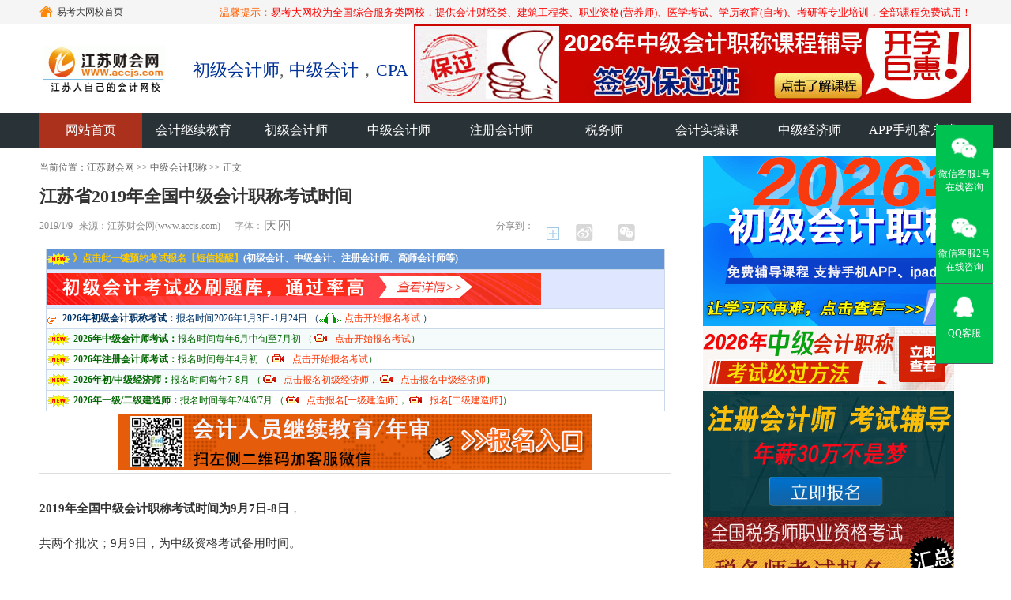

--- FILE ---
content_type: text/html
request_url: http://www.accjs.com/News/Notice25121.shtml
body_size: 12487
content:

<!DOCTYPE html>
<html>
<head>
<meta http-equiv="Content-Type" content="text/html; charset=UTF-8">
<title>江苏省2019年全国中级会计职称考试时间_江苏财会网</title>
<meta http-equiv="X-UA-Compatible" content="IE=EmulateIE9">
<meta name="description" content="江苏财会网提供2019年全国中级会计职称考试时间信息" />
<meta name="keywords" content="江苏省中级会计职称考试" />
<script type="text/javascript" src="/js/browserRedirectM.js"></script>
<script type="text/javascript" src="/js/click.js"></script>
<link rel="stylesheet" type="text/css" href="/css/art.css">
</head>
<body>
<link rel="stylesheet" type="text/css" href="/css/header.css">
<link rel="stylesheet" type="text/css" href="/css/footer.css">   
<link rel="stylesheet" type="text/css" href="/css/global.css">
<link rel="shortcut icon" type="image/x-icon" href="/images/favicon.ico">
<div class="header">
<div class="main zc_main">
	<div class="point_left">
	   <ul id="noLogBar"> 
		<li><a href="http://www.ekaoda.com/" class="a_img_ico" target="_blank"><img src="/images/index_ico.jpg" alt="易考大网校">易考大网校首页</a></li>
		<li class="mr_0"><span id="loginId"></span></li>
		<li><span id="registId"></span></li>
	  </ul>
	</div>
	<div class="point_right"><em>温馨提示：</em>易考大网校为全国综合服务类网校，提供会计财经类、建筑工程类、职业资格(营养师)、医学考试、学历教育(自考)、考研等专业培训，全部课程免费试用！<!--引导语--></div>
	<span class="clear"></span>
</div>
</div>
<!-- 顶部 始 -->
<div class="head_sw">
<div class="head_ct">
  <span class="head_sp1"><a href="http://www.accjs.com" title="返回－江苏财会网" target="_blank"><img src="/images/logo.gif" width="180" height="62" alt="江苏财会网"></a>
  <b><a href="http://www.ekaoda.com/zt/chuji" title="点击进入" target="_blank">初级会计师</a>, <a href="http://www.ekaoda.com/zt/zhongji" title="点击进入" target="_blank">中级会计</a>，<a href="http://www.ekaoda.com/zt/cpa" title="点击进入-注册会计师CPA" target="_blank">CPA</a></b></span>
  <div class="head_TopAd"><a href="http://www.ekaoda.com/zt/zhongji" title="点击了解中级会计职称课程" target="_blank"></a></div>
</div>
</div>
<!-- 顶部 止 -->
<!-- 导航 始 -->
<div class="cNav">
<div class="wrap cNav_tab">
 <div class="cNav_div on" onClick="javascript:window.location.href='/';">网站首页</div>
 <div class="cNav_div show" title="会计继续教育"><a href='/ContinueEdu/' title="江苏会计继续教育" target=_blank>会计继续教育</a>
	<!--<div class="subcNav" style="display: none;">
	  <p class="wrap" style="text-align: left; float: left; ">
		  <span>
			<a href="/caikuai/kjcpa/cl_ksdt/ksBm1.shtml">考试报名</a>
			<a href="/caikuai/kjcpa/cl_ksdt/ksZkz1.shtml">准考证</a>
		  </span>
	  </p>
	</div>  -->
   </div> 
   <div class="cNav_div show" title="初级会计师"><a href='http://www.ekaoda.com/zt/chuji' target=_blank>初级会计师</a></div>         
    <div class="cNav_div show" title="中级会计师"><a href='http://www.ekaoda.com/zt/zhongji' target=_blank>中级会计师</a></div> 
    
    <div class="cNav_div show" title="注册会计师"><a href='http://www.ekaoda.com/zt/cpa' target=_blank>注册会计师</a></div> 
    
    <div class="cNav_div show" title="税务师"><a href='http://www.ekaoda.com/zt/shuiwu' target=_blank>税务师</a></div> 
    
	<div class="cNav_div" title="会计实操课"><a href='http://www.ekaoda.com/zt/cy' target=_blank>会计实操课</a></div> 
	<div class="cNav_div" title="会计继续教育"><a href='http://www.ekaoda.com/zt/zhongjijjs' target=_blank>中级经济师</a></div> 
	<div class="cNav_div show" title="APP手机客户端 下载"><a href='http://www.ekaoda.com/app' target=_blank>APP手机客户端</a></div> 
</div> 
</div>
<script src="/js/jquery/jquery.min.js" type="text/javascript"></script>
<script src="/js/cnav.js" type="text/javascript"></script>
<!-- 导航 结束-->
<!--引用头部开始结束-->
<!-- 主体部分(定宽1180) 始 -->
<div class="wrap">
<div class="main_n">
<!--左侧主体文章-->
<div class="content">
<div class="top">
    当前位置：<a href="http://www.accjs.com" title="江苏财会网首页" class="co-6">江苏财会网</a> >> <a href="NewsList4-1.shtml" class="co-6">中级会计职称</a> >> 正文
</div>
<div class="container">
	<div class="t-c">
        <h1>江苏省2019年全国中级会计职称考试时间</h1><script language="javascript">Click(25121);</script>
		<div class="mt-7 mb-16 co-8" style="height:21px;">
			<span class="fl-l">
			  <span class="mr-5">2019/1/9</span>
				<span class="mr-15">来源：江苏财会网(www.accjs.com)</span>
				<span class="co-9">字体：
					<a class="bor-cc co-6 bigger" href="javascript:fontZoomB();" >大</a>
					<a class="bor-c9 co-6 small" href="javascript:fontZoomA();" >小</a>
				</span>
			</span>
			<!--分享-->			
<div class="bdsharebuttonbox icon-medium fl-r mr-15"><span style="float:left;">分享到：</span><a href="#" class="bds_more" data-cmd="more"></a><a href="#" class="bds_tsina" 

data-cmd="tsina" title="分享到新浪微博"></a><a href="#" class="bds_weixin" data-cmd="weixin" title="分享到微信"></a></div>
<script>window._bd_share_config={"common":{"bdSnsKey":{},"bdText":"","bdMini":"2","bdMiniList":

["mshare","qzone","bdysc","renren","tqq","bdxc","douban","sqq"],"bdPic":"","bdStyle":"1","bdSize":"24"},"share":{}};with(document)0[(getElementsByTagName('head')[0]||

body).appendChild(createElement('script')).src='http://bdimg.share.baidu.com/static/api/js/share.js?v=89860593.js?cdnversion='+~(-new Date()/36e5)];</script>
							   <!--分享 结束-->
			<div class="clear"></div>
		</div>
	</div>
	<!--广告位1.start-->
	<div class="art-ad">
	<script type="text/javascript" src="http://img.kje6.com/com/js/AdWxArt.js"></script><!--文章广告--> 
	<a href="http://www.accjs.com/ContinueEdu/" title="点击此进入报名" target="_blank"><img src="http://img.kje6.com/com/jsjy/bm.gif"></a>
	</div>
	<!--广告位1.end-->
	<div class="content_main pabt-30 bor-t">
		<!--广告位.2-->
		<span id="ad-open"></span>
		<!--广告位.2 结束-->
		<div id="fontzoom" style="font-size:15px;">
		   <p><strong>2019年全国中级会计职称考试时间为9月7日-8日</strong>，</p><p>共两个批次；9月9日，为中级资格考试备用时间。</p><p>考试日期、考试时间及科目、考试批次如下：<br/>9月7日第一批次（星期六）<br/>中级会计实务&nbsp; 8:30－11:30<br/>财务管理 13:30－16:00<br/>经济法18:00－20:00</p><p>9月8日第二批次（星期日） <br/>中级会计实务 8:30－11:30<br/>财务管理 13:30－16:00<br/>经济法 18:00－20:00</p><p>&nbsp;</p><p>参加2019年中级会计职称考试的从现在开始就要加油学习啦！</p>
		</div> 
       <!--微信公众号.start-->
       <div class=wxgzh>
          <p align=center><img src="http://img.kje6.com/com/jsjy/wxgzh.jpg"></p>
          <span>微信扫一扫加入网校公众号，①免费获得"会计继续教育、会计专业技术资格考试"报名时间、考试时间等信息提示；②免费获取会计考试题库、会计高清视频教程、实务操作课程等资料。（会计专业技术资格考试是指"初级职称、中级职称、注册会计师、高级会计师及税务师"等会计考试）</span>
       </div>
       <!--微信公众号.end-->
		<div class="pagination">
			<div class="bshare-custom icon-medium fl-l co-8">
			<!--分享-->
<div class="bdsharebuttonbox icon-medium fl-r mr-15"><span style="float:left;">分享到：</span><a href="#" class="bds_more" data-cmd="more"></a><a href="#" class="bds_tsina" 

data-cmd="tsina" title="分享到新浪微博"></a><a href="#" class="bds_weixin" data-cmd="weixin" title="分享到微信"></a></div>
<script>window._bd_share_config={"common":{"bdSnsKey":{},"bdText":"","bdMini":"2","bdMiniList":

["mshare","qzone","bdysc","renren","tqq","bdxc","douban","sqq"],"bdPic":"","bdStyle":"1","bdSize":"24"},"share":{}};with(document)0[(getElementsByTagName('head')[0]||

body).appendChild(createElement('script')).src='http://bdimg.share.baidu.com/static/api/js/share.js?v=89860593.js?cdnversion='+~(-new Date()/36e5)];</script>
<!--分享 结束--></div>
			<span class="fl-r">
				<a href="javascript:openCorrectionWin();" class=" icon_view icon_view_error mr-15">纠错</a>
				<a onclick="collectArticle();" class="mr-15 icon_fav icon_view">收藏</a>
				<a onclick="javascript:window.print();" class="mr-15 icon_print icon_view">打印</a>
			  <span class="co-8">责任编辑：xiaolj</span>
			</span>                        
		</div>
		<!--include Virtual="{$ssi_leftBottom}"-->
		<ul class="lh-160 deepBlue mt-20 pt-10">
			<li>上一篇文章：<a href="/cy/202614/64456382.html" tile="2026年江苏省宿迁市会计人员继续教育报名时间" target=_blank>2026年江苏省宿迁市会计人员继续教育报名时间</a></li>
			<li>下一篇文章：<a href="/cy/201912/48024915.html" tile="2019年江苏省宿迁市会计继续教育报名时间和报名网址" target=_blank>2019年江苏省宿迁市会计继续教育报名时间和报名网址</a></li>
		</ul>
	</div>
<!--免责声明.始-->
<span id="text-relief"></span>
<!--免责声明.止-->
</div>
</div>
<!--右侧内容-->
<div class="right-content">
<script type="text/javascript" src="http://img.kje6.com/com/lm/jxjy-ad_right.js"></script>
<link rel="stylesheet" type="text/css" href="/css/right.css">
</div>
<div class="clear"></div>
</div>	
</div>
<!-- 主体部分 止 -->
<script type="text/javascript" src="/js/art.js"></script>
<script type="text/javascript" src="/caikuai/kjcpa/cl_js/globalAd.js"></script><!--全局共有广告-->
<script type="text/javascript" src="/caikuai/kjcpa/cl_js/floatAd.js"></script><!--浮动广告-->

<!--所有分站共有的页脚-->
<div class="footer" style="float:left;">
<div class="footnav"><!--<a href="/about/aboutus.shtml" target="_blank">关于我们</a> <a href="/about/contact.shtml" target="_blank">联系我们</a> <a href="/about/cooperation.shtml" target="_blank">合作伙伴</a> <a href="/about/job.shtml" target="_blank">招聘信息</a> <a href="/about/service.shtml" target="_blank">客户服务</a> <a href="/about/copyright.shtml" target="_blank">版权声明</a> <a href="/about/help.shtml" target="_blank">帮助中心</a> <a href="/about/map.shtml" target="_blank">网站地图</a>--> 
<span>说明：本站将第一时间提供最权威的会计报考信息，以及提供最具价值的辅导课程！</span>
<a href="#" target="_self">TOP</a> 
  <div class="add-ons">
		<div class="add-ons_con">
			<div class="aone">
				<a><img src="/images/weibologo.jpg" height="21" border="0" align="absmiddle" width="26">官方微博</a>
				<div class="xzzxg xzzone">
					<div class="pic"><a><img src="/images/weibopic.jpg"></a></div>
					<div class="tent">
					  <p style="font-weight:bold;"><a href="#" target="_blank">江苏财会网<img src="images/weibopictwo.jpg" height="13" border="0" align="absmiddle" width="16"></a></p>
					  <font><a href="#" target="_blank">加关注</a></font>
					</div>
				</div>
			</div>
			<div style="float:left;width:50px;">|</div>
			<div class="atwo">
				<a><img src="/images/wenxinlogo.png" height="21" border="0" align="absmiddle" width="23">微信公众号</a>
				<div class="xzzxg xzztwo">
					<div class="pic"><a><img src="/images/wxgzh.jpg"></a></div>
					<div class="tent">
						<p style="font-weight:bold;padding-bottom:5px;">江苏财会网</p>
						<span style="padding:0 5px 0 0 ;">微信号:wx_ekaoda</span>
					</div>
				</div>
			</div>
			<div class="clear"></div>
		</div>
 </div>
</div>
<!--页角.start-->
<div class="copyrigyt">
<p>7X24小时客服热线:159-5922-9969 QQ客服10号:2939936118 客服7号:2016703463 客服5号：1679309849</p>
<p>
Copyright@2010-2026 版权所有 <a href=http://www.accjs.com target=_blank>江苏财会网</a></b> All Rights Reserved</p>
</div>
<!--页角.end-->
</div>
<script type="text/javascript" src="/js/kf_utf8.js"></script>  
<script type="text/javascript" src="{$js_art}"></script>
</body>
</html>

--- FILE ---
content_type: text/html
request_url: http://www.accjs.com/caikuai/kjcpa/cl_js/globalAd.js
body_size: 4251
content:

<!DOCTYPE html PUBLIC "-//W3C//DTD XHTML 1.0 Transitional//EN" "http://www.w3.org/TR/xhtml1/DTD/xhtml1-transitional.dtd">
<html xmlns="http://www.w3.org/1999/xhtml">
<head>
<meta http-equiv="Content-Type" content="text/html; charset=gb2312" />
<title>���ʵ�ҳ�治����_���ղƻ���</title>
<link href="/css/global-old.css" rel="stylesheet" type="text/css" />
<link href="/css/css.css" rel="stylesheet" type="text/css" />
<style>
.cont {
	MIN-HEIGHT: 450px; HEIGHT: 400px; TEXT-ALIGN: center
}
.ico-bg {
	MARGIN: 70px auto 30px; HEIGHT: 58px
}
.ico-bg {
	BACKGROUND: url(/404/img/404.gif) center no-repeat! important
}
</style>
</head>

<body>
<div class="m0a w950">
<!--ҳ��ͷ��.start-->
<!--����ͼƬ����.start-->
<script type="text/javascript" src="/js/addBookmark.js"></script>
<div class="top w950 m0a">
	<div class="top_wel fleft">���ã���ӭ���ٽ��ղƻ����� [<a href="http://www.accjs.com/member/login.asp" title="��ע���Ա,�����˵�¼" class="green">��½</a>] 
	[<a href="http://www.accjs.com/member/register.asp" title='��û�л�Ա��,������ע��' target="_blank" class="red">���ע��</a>]</div>
	<div class="top_con fright"><span class="t_tel">��У�����ѯ�绰�� <img src="/images/t_tel.gif" /> </span> <span class="t_QQ">�γ���ѯQQ��2913705526 ,2016703463</span><a href="http://www.accjs.com" title="���ղƻ���">�������ҳ</a></div>
	<div class="clb"></div>
</div>

<div class="header"><div class=logo id=logo><a href="http://www.accjs.com"><img src="http://www.accjs.com/images/logo.gif" width="202" height="62" alt="���ղƻ���" /></a></div>
<div class="fright" style="width:630px;">
   <ul class="pic-nav">
	  <li><img src="/images/i_process.gif" alt="��������" /><br />
		<a href="/wangxiao/about/buy.html" target="_blank">��������</a></li>
		<li><img src="/images/i_listen.gif" alt="�������" /><br />
		<a href="/wangxiao/cy/Hd.html" target="_blank">�������</a></li>
		<li><img src="/images/i_apply.gif" alt="�����ѵ����" /><br />
		<a href="/member/register.asp">��Ҫ����</a></li>
		<li><img src="/images/i_course.gif" alt="������縨���γ�" /><br />
		<a href="/member/Video.asp">����γ�</a></li>
		<li><img src="/images/i_examination.gif" alt="���߿������" /><br />
		<a href="/member/Exam.asp">���߿���</a></li>
		<li><img src="/images/i_school.gif" alt="ȫʡ��Ʒ�У" /><br />
		<a href="/wangxiao/about/gdWangXiao.html" target="_blank">ȫʡ��У</a></li>
		<li><img src="/images/i_teach.gif" alt="��ƿ��Խ̲�" /><br />
		<a href="/info/bookShop/bookList.asp">���Խ̲�</a></li>
		<li><img src="/images/i_pay.gif" alt="���ѷ�ʽ" /><br />
		<a href="/wangxiao/about/pay.html" target="_blank">���ѷ�ʽ</a></li>
	</ul>
	<ul class="pic-nav-right">
		<li>
		<a href="#" onClick="this.style.behavior='url(#default#homepage)';this.setHomePage('http://www.accjs.com')" target="_self" title="��Ϊ��ҳ">��Ϊ��ҳ</a></li>
		<li><a href=javascript:addBookmark('���ղƻ���-����ʡ��רҵ�Ļ�ƿ�����ѵ������У','http://www.accjs.com') target="_self" title="�����ղ�">�����ղ�</a></li>
		<li><a href="/wangxiao/about/help.html" target="_blank">��������</a></li>
	</ul>
</div>
</div>
<div class="clb"></div>
<!--����ͼƬ����.end-->
<div class="channel-nav">
	<ul class="nav_1">
		<li><a href="http://www.accjs.com/info/zixun/exambaok.asp" title="��������">���Ա���</a></li>
		<li>|</li>
		<li><a href="/info/zixun/examguide.asp" title="��ƿ��Դ��">���Դ��</a></li>
		<li>|</li>
		<li><a href="/info/zixun/caikuai.asp" title="�ƻ���Ϣ">�ƻ���Ϣ</a></li>
		<li><a href="http://www.accjs.com/info/zixun/ScoreS.asp" title="��Ƴɼ���ѯ">�ɼ���ѯ</a></li>
		<li>|</li>
		<li><a href="http://www.accjs.com/info/zixun/proofPrint.asp" title="׼��֤��ӡ">׼��֤��ӡ</a></li>
		<li>|</li>
		<li> <a href="/info/zixun/kjsw.asp" title="���ʵ��">���ʵ��</a></li>
	</ul>
	
	<ul class="nav_2">
		<li><a href="/info/tutor/kjjc.asp" title="��ƻ���">��ƻ���</a></li>
		<li>|</li>
		<li><a href="/info/tutor/dsh.asp" title="������Ƶ��㻯����">������Ƶ��㻯</a></li>
		<li><a href="/info/tutor/cjfg.asp" title="�ƾ�������ְҵ����">�ƾ�������ְҵ����</a></li>
		<li>|</li>
		<li><a href="/info/tutor/zhusuan.asp" title="����">����</a></li>
	</ul>
	
	<ul class="nav_3">
		<li><a href="/info/test/simulate.asp" title="���ģ������">ģ������</a></li>
		<li>|</li>
		<li><a href="/info/test/truetest.asp" title="�����������">��������</a></li>
		<li><a href="/info/test/daypractice.asp" title="ÿ��һ��">ÿ��һ��</a></li>
		<li>|</li>
		<li><a href="/info/test/wagertest.asp" title="��ƿ�������Ѻ��">����Ѻ��</a></li>
	</ul>
	
	<ul class="nav_4">
		<li><a href="/info/jiaoliu/ksjy.asp" title="��ƿ��Ծ���">��ƿ��Ծ���</a></li>
		<li><a href="/info/jiaoliu/onlineMsg.asp" title="������������">������������</a></li>
	</ul>
	
	<ul class="nav_5">
		<li><a href="http://www.accjs.com/info/train/chuji.asp" title="�������ְ��" target=_blank>�������ְ��</a></li>
		<li>|</li>
		<li><a href="http://www.accjs.com/info/train/zhongjizhen.asp" title="�м����ְ��" target=_blank>�м����ְ��</a></li>
		<li><a href="http://www.accjs.com/info/train/zhucekjs.asp" title="ע����ʦ����" target=_blank>ע����ʦ</a></li>
		<li>|</li>
		<li><a href="http://www.accjs.com/info/train/gaojikjs.asp" title="�߼����ʦ" target=_blank>�߼����ʦ</a></li>
	</ul>
</div>

<div class="area_nav bor_d4">
<img src="/images/i_area.gif" alt="ȫʡ������У" />
<a href="http://www.accjs.com/info/g/Jiangsu/index_1.html" target=_blank>����ʡ</a>|<a href="http://www.accjs.com/info/g/NanJing/index_1.html" target=_blank>�Ͼ�</a>|<a href="http://www.accjs.com/info/g/SuZhou/index_1.html" target=_blank>����</a>|<a href="http://www.accjs.com/info/g/WuXi/index_1.html" target=_blank>����</a>|<a href="http://www.accjs.com/info/g/NanTong/index_1.html" target=_blank>��ͨ</a>|<a href="http://www.accjs.com/info/g/ChangZhou/index_1.html" target=_blank>����</a>|<a href="http://www.accjs.com/info/g/XuZhou/index_1.html" target=_blank>����</a>|<a href="http://www.accjs.com/info/g/YanCheng/index_1.html" target=_blank>�γ�</a>|<a href="http://www.accjs.com/info/g/YangZhou/index_1.html" target=_blank>����</a>|<a href="http://www.accjs.com/info/g/TaiZhou/index_1.html" target=_blank>̩��</a>|<a href="http://www.accjs.com/info/g/Zhenjiang/index_1.html" target=_blank>��</a>|<a href="http://www.accjs.com/info/g/HuaiAn/index_1.html" target=_blank>����</a>|<a href="http://www.accjs.com/info/g/LianYungan/index_1.html" target=_blank>���Ƹ�</a>|<a href="http://www.accjs.com/info/g/SuQian/index_1.html" target=_blank>��Ǩ</a>|
</div>
<!--ҳ��ͷ��.end--><!--վ��������.start-->
<div class="list_ser bor_d4 padT5"><FORM name=Search onSubmit="return ChkSearch();" action="/Search/soso.asp" method=post target=_blank>���ؼ���������<input id="keys" name="keys" type="text" class="input_s" /><INPUT type=image src="/images/btn_search.gif" border=0 name=btnSearch><span>����������<a href="/Search/soso.asp?keys=����ʱ��" target=_blank>��Ʊ���ʱ��</a> <a href="/Search/soso.asp?keys=����ʱ��" target=_blank>��ƿ���ʱ��</a> <a href="/Search/soso.asp?keys=����" target=_blank>��ƿ�������</a> <a href="/Search/soso.asp?keys=�ɼ���ѯ" target=_blank>�ɼ���ѯ</a></span></FORM>
</div>
<!--վ��������.ehd--><!--��Ϣ�б�ҳ-���.start-->
<div class="banner"><span class="fleft"><a href="/wangxiao/cy/HD/" target="_blank" title="��ƴ�ҵ��ѵ�����γ�"><img src="/images/ad/ad-n.gif" width="662" height="90" /></a></span>
  <div class="fright recommend">
	<ul>
	    <li><A class="green" href="http://www.accjs.com/cy/2013914/646344.html" title="�����ȷѡ��2013�꽭�ջ�ƴ�ҵ���Ը����̲�" target=_blank>�����ȷѡ��2013�꽭�ջ�ƴ�ҵ����..</a></li><li><A class="blue" href="http://www.accjs.com/cy/2013914/457343.html" title="���ջ�ƴ�ҵ�ʸ��������������(��װ��/2013�����°����)" target=_blank>���ջ�ƴ�ҵ�ʸ��������������(��װ..</a></li><li><A class="red" href="http://www.accjs.com/cy/201375/875330.html" title="2013�꽭��ʡ��ƴ�ҵ�ʸ��Ա���ʱ��Ϊ7��24��ʼ" target=_blank>2013�꽭��ʡ��ƴ�ҵ�ʸ��Ա���ʱ..</a></li>
	</ul>
  </div>
</div>
<div class="clb"></div>
<!--��Ϣ�б�ҳ-���.ehd-->
<div class="position">��ǰλ�ã�<a href="http://www.accjs.com" title="���ղƻ���">���ղƻ���</a> >> ���ʵ�ҳ�治����</div>
<div class="main-left t-bg1 fleft">
<div class="infolist bor_a8">
<div class="info_title"><h2 class="fleft"><span class="fleft bklist">����ҳ�治����</span></h2> <!--�����б�ҳ.�ϲ���Ϣ.start-->
<span class="fright TsRegflag"><SPAN class=blue>�����<B><a href="/member/register.asp" target=_blank>��ע���Ա��</a></B></SPAN>����<SPAN class=red>�������</SPAN>������Ƶ�μ�������ѧϰ<SPAN class=topBlue>ȫ���γ�</SPAN>��Ȩ��!</span>
<!--�����б�ҳ.�ϲ���Ϣ.end-->
<div class="clb"></div>
</div>
<div class="infolisti">
  <DIV class=cont>
	<DIV class=ico-bg></DIV>
	<H1>���������ʵ�ҳ���Ȼ�����ڣ�</H1>
	<P>�������ҳ����ܱ�ɾ����ת�ƻ���ʱ������<BR>�����������㣬�Դ����Ǳ�ʾ�ǳ��ı�Ǹ��</P>
	<DIV><A href="http://www.accjs.com"><SPAN>�볢�Ե��������в鿴</SPAN></A><SPAN class="blue">(˵�����о�ϲŶ~)</SPAN></DIV>
  </DIV>
</div>
<div class="clb"></div>
</div>
</div>

<div class="fright nright">
<!--�Ҳ���λ��1.start-->
<div class="main-right bor_a8 nobor">
<div>
	<dl class="listenm">
	<dt class="fleft">
	<a href="/wangxiao/cy/chuna.html" target="_blank">
	  <img src="/images/ad/chuna.gif" width="275" height="60" alt="��Ƴ��ɿγ�"/></a><br />
	<a href="/wangxiao/about/qqGroup.html" target="_blank">
	  <img src="/images/ad/qqGroup.gif" width="275" height="80" alt="�����УQQȺ-����"/></a>
	</dt>
	</dl>
	<div class="clb"></div>
</div>
</div>
<!--�Ҳ���λ��1.end-->
<div class="main-right bor_a8 nobor">
	<h2>����ָ��</h2>
	<div class="guide">
		<ul>
			<li><a href="/wangxiao/cy/ExamGuide.html#2" target="_blank">����ʱ��</a></li>
			<li><a href="/wangxiao/cy/ExamGuide.html#4" target="_blank">����ʱ��</a></li>
			<li><a href="/wangxiao/cy/ExamGuide.html#1" target="_blank">��������</a></li>
			<li><a href="/wangxiao/cy/ExamGuide.html#3" target="_blank">������ַ</a></li>
			<li><a href="/wangxiao/cy/ExamGuide.html#8" target="_blank">��������</a></li>
			<Li><a href="/wangxiao/cy/ExamGuide.html#5" target="_blank">���Կ�Ŀ</a></Li>
			<li><a href="/wangxiao/cy/ExamGuide.html#6" target="_blank">���Խ̲�</a></li>
			<li><a href="/wangxiao/cy/ExamGuide.html#11" target="_blank">�ɼ���ѯ</a></li>
			<li><a href="/wangxiao/cy/ExamGuide.html#12" target="_blank">���֤��</a></li>
			<li><a href="/wangxiao/cy/ExamGuide.html#7" target="_blank">׼��֤��ӡ</a></li>
			<div class="clb"></div>
		</ul>
		<div class="clb padT5"></div>
	</div>
</div>

<div class="main-right bor_a8 nobor">
<h2>��У��Ƶ�������</h2>
<div>
	<dl class="listenm">
	<dt class="fleft">
    <a href="/wangxiao/cy/Hd.html" target="_blank"><img src="/images/cyHD.gif" width="275" height="175" alt="���֤�������"/></a></dt>
	<dt class="fleft"><img src="/images/hdcy.gif" alt="���֤HD������Ƶ" /></dt>
	</dl>
	<div class="clb"></div>
	<ul class="listen">
		<li><a class="vico" href="http://www.accjs.com/wangxiao/cy/5.html" target="_blank">���ƾ�������ְҵ���¡��������</a></li>
		<li><a class="vico" href="http://www.accjs.com/wangxiao/cy/6.html" target="_blank">����ƻ������������</a></li>
		<li><a class="vico" href="http://www.accjs.com/wangxiao/cy/2013jsdsh.html" target="_blank">��������Ƶ��㻯���������</a></li>
	</ul>
</div>
</div>

<div class="main-right bor_a8">
	<h2>������Ϣ</h2>
	<div>
	  <ul class="newsrightlist">
		<li><span class=num1>1</span><A href="http://www.accjs.com/cy/2013516/20125129417.html" title="2012�꽭���Ͼ���ƴ�ҵ�ʸ���ֽ�����Ա���ʱ��Ϊ6��1����7��11��" target=_blank>2012�꽭���Ͼ���ƴ�ҵ�ʸ���ֽ����..</a></li><li><span class=num2>2</span><A href="http://www.accjs.com/cy/2013516/201274142657.html" title="����ʡ��ƴ�ҵ�ʸ��������翼�����ϱ�����������" target=_blank>����ʡ��ƴ�ҵ�ʸ��������翼�����ϱ�..</a></li>
	  </ul>
	</div>
</div>
</div>
<div class="clb"></div><!--�Ҳ���Ϣ�б�-->
<!--ҳ��.start-->
<div class="foot">
<div class="footnav">
��Ȩ���� ��У���� --> <a href="http://www.accjs.com/wangxiao/about/aboutus.html">��������</a> -- <a href="http://www.accjs.com/wangxiao/about/pay.html">���ʽ</a> -- <a href="http://www.accjs.com/wangxiao/about/declare.html">��վ����</a> --<a href="http://www.accjs.com/wangxiao/about/map.html">��վ��ͼ</a> -- <a href="http://www.accjs.com/wangxiao/about/contact.html">��ϵ����</a> -- <a href="http://www.accjs.com/wangxiao/about/invite.html">��Ƹ��ʦ</a> -- <a href="http://www.accjs.com/wangxiao/about/job.html">��ƸӢ��</a> --<a href="#" target="_self">TOP</a> </div>
<p>
7X24Сʱ�ͷ�����:400-088-9197 QQ:�ͷ�7��:2016703463 �ͷ�6�ţ�2913705526 �ͷ�5�ţ�1679309849 �ͷ�4�ţ�1125686614(��������)  <!--@����:<B>$chuanzhen$</B>@-->  ��������:Service@ekaoda.com<br />
Copyright@2006-2013 ��Ȩ���� <a href="http://www.accjs.com" title="���ղƻ���" target="_blank">���ղƻ���</a> (www.accjs.com) All Rights Reserved ��Ӫ��������֤�ţ�<a href="http://www.miitbeian.gov.cn" target=_blank>��ICP��09009864��</a><script src="http://s25.cnzz.com/stat.php?id=4367188&web_id=4367188" language="JavaScript"></script>
<br />
��ǩ:<a href="http://www.accjs.com" title="���ղƾ���">���ղƾ���</a> 
<a href="http://www.accjs.com" title="���ջ����">���ջ����</a>
<a href="http://www.accjs.com" title="���ջ����Ϣ">���ջ����Ϣ</a>

</p>
</div>
<!--ҳ��.end-->
</div>
</div>
</body>
</html>

--- FILE ---
content_type: text/html
request_url: http://www.accjs.com/caikuai/kjcpa/cl_js/floatAd.js
body_size: 4251
content:

<!DOCTYPE html PUBLIC "-//W3C//DTD XHTML 1.0 Transitional//EN" "http://www.w3.org/TR/xhtml1/DTD/xhtml1-transitional.dtd">
<html xmlns="http://www.w3.org/1999/xhtml">
<head>
<meta http-equiv="Content-Type" content="text/html; charset=gb2312" />
<title>���ʵ�ҳ�治����_���ղƻ���</title>
<link href="/css/global-old.css" rel="stylesheet" type="text/css" />
<link href="/css/css.css" rel="stylesheet" type="text/css" />
<style>
.cont {
	MIN-HEIGHT: 450px; HEIGHT: 400px; TEXT-ALIGN: center
}
.ico-bg {
	MARGIN: 70px auto 30px; HEIGHT: 58px
}
.ico-bg {
	BACKGROUND: url(/404/img/404.gif) center no-repeat! important
}
</style>
</head>

<body>
<div class="m0a w950">
<!--ҳ��ͷ��.start-->
<!--����ͼƬ����.start-->
<script type="text/javascript" src="/js/addBookmark.js"></script>
<div class="top w950 m0a">
	<div class="top_wel fleft">���ã���ӭ���ٽ��ղƻ����� [<a href="http://www.accjs.com/member/login.asp" title="��ע���Ա,�����˵�¼" class="green">��½</a>] 
	[<a href="http://www.accjs.com/member/register.asp" title='��û�л�Ա��,������ע��' target="_blank" class="red">���ע��</a>]</div>
	<div class="top_con fright"><span class="t_tel">��У�����ѯ�绰�� <img src="/images/t_tel.gif" /> </span> <span class="t_QQ">�γ���ѯQQ��2913705526 ,2016703463</span><a href="http://www.accjs.com" title="���ղƻ���">�������ҳ</a></div>
	<div class="clb"></div>
</div>

<div class="header"><div class=logo id=logo><a href="http://www.accjs.com"><img src="http://www.accjs.com/images/logo.gif" width="202" height="62" alt="���ղƻ���" /></a></div>
<div class="fright" style="width:630px;">
   <ul class="pic-nav">
	  <li><img src="/images/i_process.gif" alt="��������" /><br />
		<a href="/wangxiao/about/buy.html" target="_blank">��������</a></li>
		<li><img src="/images/i_listen.gif" alt="�������" /><br />
		<a href="/wangxiao/cy/Hd.html" target="_blank">�������</a></li>
		<li><img src="/images/i_apply.gif" alt="�����ѵ����" /><br />
		<a href="/member/register.asp">��Ҫ����</a></li>
		<li><img src="/images/i_course.gif" alt="������縨���γ�" /><br />
		<a href="/member/Video.asp">����γ�</a></li>
		<li><img src="/images/i_examination.gif" alt="���߿������" /><br />
		<a href="/member/Exam.asp">���߿���</a></li>
		<li><img src="/images/i_school.gif" alt="ȫʡ��Ʒ�У" /><br />
		<a href="/wangxiao/about/gdWangXiao.html" target="_blank">ȫʡ��У</a></li>
		<li><img src="/images/i_teach.gif" alt="��ƿ��Խ̲�" /><br />
		<a href="/info/bookShop/bookList.asp">���Խ̲�</a></li>
		<li><img src="/images/i_pay.gif" alt="���ѷ�ʽ" /><br />
		<a href="/wangxiao/about/pay.html" target="_blank">���ѷ�ʽ</a></li>
	</ul>
	<ul class="pic-nav-right">
		<li>
		<a href="#" onClick="this.style.behavior='url(#default#homepage)';this.setHomePage('http://www.accjs.com')" target="_self" title="��Ϊ��ҳ">��Ϊ��ҳ</a></li>
		<li><a href=javascript:addBookmark('���ղƻ���-����ʡ��רҵ�Ļ�ƿ�����ѵ������У','http://www.accjs.com') target="_self" title="�����ղ�">�����ղ�</a></li>
		<li><a href="/wangxiao/about/help.html" target="_blank">��������</a></li>
	</ul>
</div>
</div>
<div class="clb"></div>
<!--����ͼƬ����.end-->
<div class="channel-nav">
	<ul class="nav_1">
		<li><a href="http://www.accjs.com/info/zixun/exambaok.asp" title="��������">���Ա���</a></li>
		<li>|</li>
		<li><a href="/info/zixun/examguide.asp" title="��ƿ��Դ��">���Դ��</a></li>
		<li>|</li>
		<li><a href="/info/zixun/caikuai.asp" title="�ƻ���Ϣ">�ƻ���Ϣ</a></li>
		<li><a href="http://www.accjs.com/info/zixun/ScoreS.asp" title="��Ƴɼ���ѯ">�ɼ���ѯ</a></li>
		<li>|</li>
		<li><a href="http://www.accjs.com/info/zixun/proofPrint.asp" title="׼��֤��ӡ">׼��֤��ӡ</a></li>
		<li>|</li>
		<li> <a href="/info/zixun/kjsw.asp" title="���ʵ��">���ʵ��</a></li>
	</ul>
	
	<ul class="nav_2">
		<li><a href="/info/tutor/kjjc.asp" title="��ƻ���">��ƻ���</a></li>
		<li>|</li>
		<li><a href="/info/tutor/dsh.asp" title="������Ƶ��㻯����">������Ƶ��㻯</a></li>
		<li><a href="/info/tutor/cjfg.asp" title="�ƾ�������ְҵ����">�ƾ�������ְҵ����</a></li>
		<li>|</li>
		<li><a href="/info/tutor/zhusuan.asp" title="����">����</a></li>
	</ul>
	
	<ul class="nav_3">
		<li><a href="/info/test/simulate.asp" title="���ģ������">ģ������</a></li>
		<li>|</li>
		<li><a href="/info/test/truetest.asp" title="�����������">��������</a></li>
		<li><a href="/info/test/daypractice.asp" title="ÿ��һ��">ÿ��һ��</a></li>
		<li>|</li>
		<li><a href="/info/test/wagertest.asp" title="��ƿ�������Ѻ��">����Ѻ��</a></li>
	</ul>
	
	<ul class="nav_4">
		<li><a href="/info/jiaoliu/ksjy.asp" title="��ƿ��Ծ���">��ƿ��Ծ���</a></li>
		<li><a href="/info/jiaoliu/onlineMsg.asp" title="������������">������������</a></li>
	</ul>
	
	<ul class="nav_5">
		<li><a href="http://www.accjs.com/info/train/chuji.asp" title="�������ְ��" target=_blank>�������ְ��</a></li>
		<li>|</li>
		<li><a href="http://www.accjs.com/info/train/zhongjizhen.asp" title="�м����ְ��" target=_blank>�м����ְ��</a></li>
		<li><a href="http://www.accjs.com/info/train/zhucekjs.asp" title="ע����ʦ����" target=_blank>ע����ʦ</a></li>
		<li>|</li>
		<li><a href="http://www.accjs.com/info/train/gaojikjs.asp" title="�߼����ʦ" target=_blank>�߼����ʦ</a></li>
	</ul>
</div>

<div class="area_nav bor_d4">
<img src="/images/i_area.gif" alt="ȫʡ������У" />
<a href="http://www.accjs.com/info/g/Jiangsu/index_1.html" target=_blank>����ʡ</a>|<a href="http://www.accjs.com/info/g/NanJing/index_1.html" target=_blank>�Ͼ�</a>|<a href="http://www.accjs.com/info/g/SuZhou/index_1.html" target=_blank>����</a>|<a href="http://www.accjs.com/info/g/WuXi/index_1.html" target=_blank>����</a>|<a href="http://www.accjs.com/info/g/NanTong/index_1.html" target=_blank>��ͨ</a>|<a href="http://www.accjs.com/info/g/ChangZhou/index_1.html" target=_blank>����</a>|<a href="http://www.accjs.com/info/g/XuZhou/index_1.html" target=_blank>����</a>|<a href="http://www.accjs.com/info/g/YanCheng/index_1.html" target=_blank>�γ�</a>|<a href="http://www.accjs.com/info/g/YangZhou/index_1.html" target=_blank>����</a>|<a href="http://www.accjs.com/info/g/TaiZhou/index_1.html" target=_blank>̩��</a>|<a href="http://www.accjs.com/info/g/Zhenjiang/index_1.html" target=_blank>��</a>|<a href="http://www.accjs.com/info/g/HuaiAn/index_1.html" target=_blank>����</a>|<a href="http://www.accjs.com/info/g/LianYungan/index_1.html" target=_blank>���Ƹ�</a>|<a href="http://www.accjs.com/info/g/SuQian/index_1.html" target=_blank>��Ǩ</a>|
</div>
<!--ҳ��ͷ��.end--><!--վ��������.start-->
<div class="list_ser bor_d4 padT5"><FORM name=Search onSubmit="return ChkSearch();" action="/Search/soso.asp" method=post target=_blank>���ؼ���������<input id="keys" name="keys" type="text" class="input_s" /><INPUT type=image src="/images/btn_search.gif" border=0 name=btnSearch><span>����������<a href="/Search/soso.asp?keys=����ʱ��" target=_blank>��Ʊ���ʱ��</a> <a href="/Search/soso.asp?keys=����ʱ��" target=_blank>��ƿ���ʱ��</a> <a href="/Search/soso.asp?keys=����" target=_blank>��ƿ�������</a> <a href="/Search/soso.asp?keys=�ɼ���ѯ" target=_blank>�ɼ���ѯ</a></span></FORM>
</div>
<!--վ��������.ehd--><!--��Ϣ�б�ҳ-���.start-->
<div class="banner"><span class="fleft"><a href="/wangxiao/cy/HD/" target="_blank" title="��ƴ�ҵ��ѵ�����γ�"><img src="/images/ad/ad-n.gif" width="662" height="90" /></a></span>
  <div class="fright recommend">
	<ul>
	    <li><A class="green" href="http://www.accjs.com/cy/2013914/646344.html" title="�����ȷѡ��2013�꽭�ջ�ƴ�ҵ���Ը����̲�" target=_blank>�����ȷѡ��2013�꽭�ջ�ƴ�ҵ����..</a></li><li><A class="blue" href="http://www.accjs.com/cy/2013914/457343.html" title="���ջ�ƴ�ҵ�ʸ��������������(��װ��/2013�����°����)" target=_blank>���ջ�ƴ�ҵ�ʸ��������������(��װ..</a></li><li><A class="red" href="http://www.accjs.com/cy/201375/875330.html" title="2013�꽭��ʡ��ƴ�ҵ�ʸ��Ա���ʱ��Ϊ7��24��ʼ" target=_blank>2013�꽭��ʡ��ƴ�ҵ�ʸ��Ա���ʱ..</a></li>
	</ul>
  </div>
</div>
<div class="clb"></div>
<!--��Ϣ�б�ҳ-���.ehd-->
<div class="position">��ǰλ�ã�<a href="http://www.accjs.com" title="���ղƻ���">���ղƻ���</a> >> ���ʵ�ҳ�治����</div>
<div class="main-left t-bg1 fleft">
<div class="infolist bor_a8">
<div class="info_title"><h2 class="fleft"><span class="fleft bklist">����ҳ�治����</span></h2> <!--�����б�ҳ.�ϲ���Ϣ.start-->
<span class="fright TsRegflag"><SPAN class=blue>�����<B><a href="/member/register.asp" target=_blank>��ע���Ա��</a></B></SPAN>����<SPAN class=red>�������</SPAN>������Ƶ�μ�������ѧϰ<SPAN class=topBlue>ȫ���γ�</SPAN>��Ȩ��!</span>
<!--�����б�ҳ.�ϲ���Ϣ.end-->
<div class="clb"></div>
</div>
<div class="infolisti">
  <DIV class=cont>
	<DIV class=ico-bg></DIV>
	<H1>���������ʵ�ҳ���Ȼ�����ڣ�</H1>
	<P>�������ҳ����ܱ�ɾ����ת�ƻ���ʱ������<BR>�����������㣬�Դ����Ǳ�ʾ�ǳ��ı�Ǹ��</P>
	<DIV><A href="http://www.accjs.com"><SPAN>�볢�Ե��������в鿴</SPAN></A><SPAN class="blue">(˵�����о�ϲŶ~)</SPAN></DIV>
  </DIV>
</div>
<div class="clb"></div>
</div>
</div>

<div class="fright nright">
<!--�Ҳ���λ��1.start-->
<div class="main-right bor_a8 nobor">
<div>
	<dl class="listenm">
	<dt class="fleft">
	<a href="/wangxiao/cy/chuna.html" target="_blank">
	  <img src="/images/ad/chuna.gif" width="275" height="60" alt="��Ƴ��ɿγ�"/></a><br />
	<a href="/wangxiao/about/qqGroup.html" target="_blank">
	  <img src="/images/ad/qqGroup.gif" width="275" height="80" alt="�����УQQȺ-����"/></a>
	</dt>
	</dl>
	<div class="clb"></div>
</div>
</div>
<!--�Ҳ���λ��1.end-->
<div class="main-right bor_a8 nobor">
	<h2>����ָ��</h2>
	<div class="guide">
		<ul>
			<li><a href="/wangxiao/cy/ExamGuide.html#2" target="_blank">����ʱ��</a></li>
			<li><a href="/wangxiao/cy/ExamGuide.html#4" target="_blank">����ʱ��</a></li>
			<li><a href="/wangxiao/cy/ExamGuide.html#1" target="_blank">��������</a></li>
			<li><a href="/wangxiao/cy/ExamGuide.html#3" target="_blank">������ַ</a></li>
			<li><a href="/wangxiao/cy/ExamGuide.html#8" target="_blank">��������</a></li>
			<Li><a href="/wangxiao/cy/ExamGuide.html#5" target="_blank">���Կ�Ŀ</a></Li>
			<li><a href="/wangxiao/cy/ExamGuide.html#6" target="_blank">���Խ̲�</a></li>
			<li><a href="/wangxiao/cy/ExamGuide.html#11" target="_blank">�ɼ���ѯ</a></li>
			<li><a href="/wangxiao/cy/ExamGuide.html#12" target="_blank">���֤��</a></li>
			<li><a href="/wangxiao/cy/ExamGuide.html#7" target="_blank">׼��֤��ӡ</a></li>
			<div class="clb"></div>
		</ul>
		<div class="clb padT5"></div>
	</div>
</div>

<div class="main-right bor_a8 nobor">
<h2>��У��Ƶ�������</h2>
<div>
	<dl class="listenm">
	<dt class="fleft">
    <a href="/wangxiao/cy/Hd.html" target="_blank"><img src="/images/cyHD.gif" width="275" height="175" alt="���֤�������"/></a></dt>
	<dt class="fleft"><img src="/images/hdcy.gif" alt="���֤HD������Ƶ" /></dt>
	</dl>
	<div class="clb"></div>
	<ul class="listen">
		<li><a class="vico" href="http://www.accjs.com/wangxiao/cy/5.html" target="_blank">���ƾ�������ְҵ���¡��������</a></li>
		<li><a class="vico" href="http://www.accjs.com/wangxiao/cy/6.html" target="_blank">����ƻ������������</a></li>
		<li><a class="vico" href="http://www.accjs.com/wangxiao/cy/2013jsdsh.html" target="_blank">��������Ƶ��㻯���������</a></li>
	</ul>
</div>
</div>

<div class="main-right bor_a8">
	<h2>������Ϣ</h2>
	<div>
	  <ul class="newsrightlist">
		<li><span class=num1>1</span><A href="http://www.accjs.com/cy/2013516/20125129417.html" title="2012�꽭���Ͼ���ƴ�ҵ�ʸ���ֽ�����Ա���ʱ��Ϊ6��1����7��11��" target=_blank>2012�꽭���Ͼ���ƴ�ҵ�ʸ���ֽ����..</a></li><li><span class=num2>2</span><A href="http://www.accjs.com/cy/2013516/201274142657.html" title="����ʡ��ƴ�ҵ�ʸ��������翼�����ϱ�����������" target=_blank>����ʡ��ƴ�ҵ�ʸ��������翼�����ϱ�..</a></li>
	  </ul>
	</div>
</div>
</div>
<div class="clb"></div><!--�Ҳ���Ϣ�б�-->
<!--ҳ��.start-->
<div class="foot">
<div class="footnav">
��Ȩ���� ��У���� --> <a href="http://www.accjs.com/wangxiao/about/aboutus.html">��������</a> -- <a href="http://www.accjs.com/wangxiao/about/pay.html">���ʽ</a> -- <a href="http://www.accjs.com/wangxiao/about/declare.html">��վ����</a> --<a href="http://www.accjs.com/wangxiao/about/map.html">��վ��ͼ</a> -- <a href="http://www.accjs.com/wangxiao/about/contact.html">��ϵ����</a> -- <a href="http://www.accjs.com/wangxiao/about/invite.html">��Ƹ��ʦ</a> -- <a href="http://www.accjs.com/wangxiao/about/job.html">��ƸӢ��</a> --<a href="#" target="_self">TOP</a> </div>
<p>
7X24Сʱ�ͷ�����:400-088-9197 QQ:�ͷ�7��:2016703463 �ͷ�6�ţ�2913705526 �ͷ�5�ţ�1679309849 �ͷ�4�ţ�1125686614(��������)  <!--@����:<B>$chuanzhen$</B>@-->  ��������:Service@ekaoda.com<br />
Copyright@2006-2013 ��Ȩ���� <a href="http://www.accjs.com" title="���ղƻ���" target="_blank">���ղƻ���</a> (www.accjs.com) All Rights Reserved ��Ӫ��������֤�ţ�<a href="http://www.miitbeian.gov.cn" target=_blank>��ICP��09009864��</a><script src="http://s25.cnzz.com/stat.php?id=4367188&web_id=4367188" language="JavaScript"></script>
<br />
��ǩ:<a href="http://www.accjs.com" title="���ղƾ���">���ղƾ���</a> 
<a href="http://www.accjs.com" title="���ջ����">���ջ����</a>
<a href="http://www.accjs.com" title="���ջ����Ϣ">���ջ����Ϣ</a>

</p>
</div>
<!--ҳ��.end-->
</div>
</div>
</body>
</html>

--- FILE ---
content_type: text/html
request_url: http://www.accjs.com/News/%7B$js_art%7D
body_size: 4251
content:

<!DOCTYPE html PUBLIC "-//W3C//DTD XHTML 1.0 Transitional//EN" "http://www.w3.org/TR/xhtml1/DTD/xhtml1-transitional.dtd">
<html xmlns="http://www.w3.org/1999/xhtml">
<head>
<meta http-equiv="Content-Type" content="text/html; charset=gb2312" />
<title>���ʵ�ҳ�治����_���ղƻ���</title>
<link href="/css/global-old.css" rel="stylesheet" type="text/css" />
<link href="/css/css.css" rel="stylesheet" type="text/css" />
<style>
.cont {
	MIN-HEIGHT: 450px; HEIGHT: 400px; TEXT-ALIGN: center
}
.ico-bg {
	MARGIN: 70px auto 30px; HEIGHT: 58px
}
.ico-bg {
	BACKGROUND: url(/404/img/404.gif) center no-repeat! important
}
</style>
</head>

<body>
<div class="m0a w950">
<!--ҳ��ͷ��.start-->
<!--����ͼƬ����.start-->
<script type="text/javascript" src="/js/addBookmark.js"></script>
<div class="top w950 m0a">
	<div class="top_wel fleft">���ã���ӭ���ٽ��ղƻ����� [<a href="http://www.accjs.com/member/login.asp" title="��ע���Ա,�����˵�¼" class="green">��½</a>] 
	[<a href="http://www.accjs.com/member/register.asp" title='��û�л�Ա��,������ע��' target="_blank" class="red">���ע��</a>]</div>
	<div class="top_con fright"><span class="t_tel">��У�����ѯ�绰�� <img src="/images/t_tel.gif" /> </span> <span class="t_QQ">�γ���ѯQQ��2913705526 ,2016703463</span><a href="http://www.accjs.com" title="���ղƻ���">�������ҳ</a></div>
	<div class="clb"></div>
</div>

<div class="header"><div class=logo id=logo><a href="http://www.accjs.com"><img src="http://www.accjs.com/images/logo.gif" width="202" height="62" alt="���ղƻ���" /></a></div>
<div class="fright" style="width:630px;">
   <ul class="pic-nav">
	  <li><img src="/images/i_process.gif" alt="��������" /><br />
		<a href="/wangxiao/about/buy.html" target="_blank">��������</a></li>
		<li><img src="/images/i_listen.gif" alt="�������" /><br />
		<a href="/wangxiao/cy/Hd.html" target="_blank">�������</a></li>
		<li><img src="/images/i_apply.gif" alt="�����ѵ����" /><br />
		<a href="/member/register.asp">��Ҫ����</a></li>
		<li><img src="/images/i_course.gif" alt="������縨���γ�" /><br />
		<a href="/member/Video.asp">����γ�</a></li>
		<li><img src="/images/i_examination.gif" alt="���߿������" /><br />
		<a href="/member/Exam.asp">���߿���</a></li>
		<li><img src="/images/i_school.gif" alt="ȫʡ��Ʒ�У" /><br />
		<a href="/wangxiao/about/gdWangXiao.html" target="_blank">ȫʡ��У</a></li>
		<li><img src="/images/i_teach.gif" alt="��ƿ��Խ̲�" /><br />
		<a href="/info/bookShop/bookList.asp">���Խ̲�</a></li>
		<li><img src="/images/i_pay.gif" alt="���ѷ�ʽ" /><br />
		<a href="/wangxiao/about/pay.html" target="_blank">���ѷ�ʽ</a></li>
	</ul>
	<ul class="pic-nav-right">
		<li>
		<a href="#" onClick="this.style.behavior='url(#default#homepage)';this.setHomePage('http://www.accjs.com')" target="_self" title="��Ϊ��ҳ">��Ϊ��ҳ</a></li>
		<li><a href=javascript:addBookmark('���ղƻ���-����ʡ��רҵ�Ļ�ƿ�����ѵ������У','http://www.accjs.com') target="_self" title="�����ղ�">�����ղ�</a></li>
		<li><a href="/wangxiao/about/help.html" target="_blank">��������</a></li>
	</ul>
</div>
</div>
<div class="clb"></div>
<!--����ͼƬ����.end-->
<div class="channel-nav">
	<ul class="nav_1">
		<li><a href="http://www.accjs.com/info/zixun/exambaok.asp" title="��������">���Ա���</a></li>
		<li>|</li>
		<li><a href="/info/zixun/examguide.asp" title="��ƿ��Դ��">���Դ��</a></li>
		<li>|</li>
		<li><a href="/info/zixun/caikuai.asp" title="�ƻ���Ϣ">�ƻ���Ϣ</a></li>
		<li><a href="http://www.accjs.com/info/zixun/ScoreS.asp" title="��Ƴɼ���ѯ">�ɼ���ѯ</a></li>
		<li>|</li>
		<li><a href="http://www.accjs.com/info/zixun/proofPrint.asp" title="׼��֤��ӡ">׼��֤��ӡ</a></li>
		<li>|</li>
		<li> <a href="/info/zixun/kjsw.asp" title="���ʵ��">���ʵ��</a></li>
	</ul>
	
	<ul class="nav_2">
		<li><a href="/info/tutor/kjjc.asp" title="��ƻ���">��ƻ���</a></li>
		<li>|</li>
		<li><a href="/info/tutor/dsh.asp" title="������Ƶ��㻯����">������Ƶ��㻯</a></li>
		<li><a href="/info/tutor/cjfg.asp" title="�ƾ�������ְҵ����">�ƾ�������ְҵ����</a></li>
		<li>|</li>
		<li><a href="/info/tutor/zhusuan.asp" title="����">����</a></li>
	</ul>
	
	<ul class="nav_3">
		<li><a href="/info/test/simulate.asp" title="���ģ������">ģ������</a></li>
		<li>|</li>
		<li><a href="/info/test/truetest.asp" title="�����������">��������</a></li>
		<li><a href="/info/test/daypractice.asp" title="ÿ��һ��">ÿ��һ��</a></li>
		<li>|</li>
		<li><a href="/info/test/wagertest.asp" title="��ƿ�������Ѻ��">����Ѻ��</a></li>
	</ul>
	
	<ul class="nav_4">
		<li><a href="/info/jiaoliu/ksjy.asp" title="��ƿ��Ծ���">��ƿ��Ծ���</a></li>
		<li><a href="/info/jiaoliu/onlineMsg.asp" title="������������">������������</a></li>
	</ul>
	
	<ul class="nav_5">
		<li><a href="http://www.accjs.com/info/train/chuji.asp" title="�������ְ��" target=_blank>�������ְ��</a></li>
		<li>|</li>
		<li><a href="http://www.accjs.com/info/train/zhongjizhen.asp" title="�м����ְ��" target=_blank>�м����ְ��</a></li>
		<li><a href="http://www.accjs.com/info/train/zhucekjs.asp" title="ע����ʦ����" target=_blank>ע����ʦ</a></li>
		<li>|</li>
		<li><a href="http://www.accjs.com/info/train/gaojikjs.asp" title="�߼����ʦ" target=_blank>�߼����ʦ</a></li>
	</ul>
</div>

<div class="area_nav bor_d4">
<img src="/images/i_area.gif" alt="ȫʡ������У" />
<a href="http://www.accjs.com/info/g/Jiangsu/index_1.html" target=_blank>����ʡ</a>|<a href="http://www.accjs.com/info/g/NanJing/index_1.html" target=_blank>�Ͼ�</a>|<a href="http://www.accjs.com/info/g/SuZhou/index_1.html" target=_blank>����</a>|<a href="http://www.accjs.com/info/g/WuXi/index_1.html" target=_blank>����</a>|<a href="http://www.accjs.com/info/g/NanTong/index_1.html" target=_blank>��ͨ</a>|<a href="http://www.accjs.com/info/g/ChangZhou/index_1.html" target=_blank>����</a>|<a href="http://www.accjs.com/info/g/XuZhou/index_1.html" target=_blank>����</a>|<a href="http://www.accjs.com/info/g/YanCheng/index_1.html" target=_blank>�γ�</a>|<a href="http://www.accjs.com/info/g/YangZhou/index_1.html" target=_blank>����</a>|<a href="http://www.accjs.com/info/g/TaiZhou/index_1.html" target=_blank>̩��</a>|<a href="http://www.accjs.com/info/g/Zhenjiang/index_1.html" target=_blank>��</a>|<a href="http://www.accjs.com/info/g/HuaiAn/index_1.html" target=_blank>����</a>|<a href="http://www.accjs.com/info/g/LianYungan/index_1.html" target=_blank>���Ƹ�</a>|<a href="http://www.accjs.com/info/g/SuQian/index_1.html" target=_blank>��Ǩ</a>|
</div>
<!--ҳ��ͷ��.end--><!--վ��������.start-->
<div class="list_ser bor_d4 padT5"><FORM name=Search onSubmit="return ChkSearch();" action="/Search/soso.asp" method=post target=_blank>���ؼ���������<input id="keys" name="keys" type="text" class="input_s" /><INPUT type=image src="/images/btn_search.gif" border=0 name=btnSearch><span>����������<a href="/Search/soso.asp?keys=����ʱ��" target=_blank>��Ʊ���ʱ��</a> <a href="/Search/soso.asp?keys=����ʱ��" target=_blank>��ƿ���ʱ��</a> <a href="/Search/soso.asp?keys=����" target=_blank>��ƿ�������</a> <a href="/Search/soso.asp?keys=�ɼ���ѯ" target=_blank>�ɼ���ѯ</a></span></FORM>
</div>
<!--վ��������.ehd--><!--��Ϣ�б�ҳ-���.start-->
<div class="banner"><span class="fleft"><a href="/wangxiao/cy/HD/" target="_blank" title="��ƴ�ҵ��ѵ�����γ�"><img src="/images/ad/ad-n.gif" width="662" height="90" /></a></span>
  <div class="fright recommend">
	<ul>
	    <li><A class="green" href="http://www.accjs.com/cy/2013914/646344.html" title="�����ȷѡ��2013�꽭�ջ�ƴ�ҵ���Ը����̲�" target=_blank>�����ȷѡ��2013�꽭�ջ�ƴ�ҵ����..</a></li><li><A class="blue" href="http://www.accjs.com/cy/2013914/457343.html" title="���ջ�ƴ�ҵ�ʸ��������������(��װ��/2013�����°����)" target=_blank>���ջ�ƴ�ҵ�ʸ��������������(��װ..</a></li><li><A class="red" href="http://www.accjs.com/cy/201375/875330.html" title="2013�꽭��ʡ��ƴ�ҵ�ʸ��Ա���ʱ��Ϊ7��24��ʼ" target=_blank>2013�꽭��ʡ��ƴ�ҵ�ʸ��Ա���ʱ..</a></li>
	</ul>
  </div>
</div>
<div class="clb"></div>
<!--��Ϣ�б�ҳ-���.ehd-->
<div class="position">��ǰλ�ã�<a href="http://www.accjs.com" title="���ղƻ���">���ղƻ���</a> >> ���ʵ�ҳ�治����</div>
<div class="main-left t-bg1 fleft">
<div class="infolist bor_a8">
<div class="info_title"><h2 class="fleft"><span class="fleft bklist">����ҳ�治����</span></h2> <!--�����б�ҳ.�ϲ���Ϣ.start-->
<span class="fright TsRegflag"><SPAN class=blue>�����<B><a href="/member/register.asp" target=_blank>��ע���Ա��</a></B></SPAN>����<SPAN class=red>�������</SPAN>������Ƶ�μ�������ѧϰ<SPAN class=topBlue>ȫ���γ�</SPAN>��Ȩ��!</span>
<!--�����б�ҳ.�ϲ���Ϣ.end-->
<div class="clb"></div>
</div>
<div class="infolisti">
  <DIV class=cont>
	<DIV class=ico-bg></DIV>
	<H1>���������ʵ�ҳ���Ȼ�����ڣ�</H1>
	<P>�������ҳ����ܱ�ɾ����ת�ƻ���ʱ������<BR>�����������㣬�Դ����Ǳ�ʾ�ǳ��ı�Ǹ��</P>
	<DIV><A href="http://www.accjs.com"><SPAN>�볢�Ե��������в鿴</SPAN></A><SPAN class="blue">(˵�����о�ϲŶ~)</SPAN></DIV>
  </DIV>
</div>
<div class="clb"></div>
</div>
</div>

<div class="fright nright">
<!--�Ҳ���λ��1.start-->
<div class="main-right bor_a8 nobor">
<div>
	<dl class="listenm">
	<dt class="fleft">
	<a href="/wangxiao/cy/chuna.html" target="_blank">
	  <img src="/images/ad/chuna.gif" width="275" height="60" alt="��Ƴ��ɿγ�"/></a><br />
	<a href="/wangxiao/about/qqGroup.html" target="_blank">
	  <img src="/images/ad/qqGroup.gif" width="275" height="80" alt="�����УQQȺ-����"/></a>
	</dt>
	</dl>
	<div class="clb"></div>
</div>
</div>
<!--�Ҳ���λ��1.end-->
<div class="main-right bor_a8 nobor">
	<h2>����ָ��</h2>
	<div class="guide">
		<ul>
			<li><a href="/wangxiao/cy/ExamGuide.html#2" target="_blank">����ʱ��</a></li>
			<li><a href="/wangxiao/cy/ExamGuide.html#4" target="_blank">����ʱ��</a></li>
			<li><a href="/wangxiao/cy/ExamGuide.html#1" target="_blank">��������</a></li>
			<li><a href="/wangxiao/cy/ExamGuide.html#3" target="_blank">������ַ</a></li>
			<li><a href="/wangxiao/cy/ExamGuide.html#8" target="_blank">��������</a></li>
			<Li><a href="/wangxiao/cy/ExamGuide.html#5" target="_blank">���Կ�Ŀ</a></Li>
			<li><a href="/wangxiao/cy/ExamGuide.html#6" target="_blank">���Խ̲�</a></li>
			<li><a href="/wangxiao/cy/ExamGuide.html#11" target="_blank">�ɼ���ѯ</a></li>
			<li><a href="/wangxiao/cy/ExamGuide.html#12" target="_blank">���֤��</a></li>
			<li><a href="/wangxiao/cy/ExamGuide.html#7" target="_blank">׼��֤��ӡ</a></li>
			<div class="clb"></div>
		</ul>
		<div class="clb padT5"></div>
	</div>
</div>

<div class="main-right bor_a8 nobor">
<h2>��У��Ƶ�������</h2>
<div>
	<dl class="listenm">
	<dt class="fleft">
    <a href="/wangxiao/cy/Hd.html" target="_blank"><img src="/images/cyHD.gif" width="275" height="175" alt="���֤�������"/></a></dt>
	<dt class="fleft"><img src="/images/hdcy.gif" alt="���֤HD������Ƶ" /></dt>
	</dl>
	<div class="clb"></div>
	<ul class="listen">
		<li><a class="vico" href="http://www.accjs.com/wangxiao/cy/5.html" target="_blank">���ƾ�������ְҵ���¡��������</a></li>
		<li><a class="vico" href="http://www.accjs.com/wangxiao/cy/6.html" target="_blank">����ƻ������������</a></li>
		<li><a class="vico" href="http://www.accjs.com/wangxiao/cy/2013jsdsh.html" target="_blank">��������Ƶ��㻯���������</a></li>
	</ul>
</div>
</div>

<div class="main-right bor_a8">
	<h2>������Ϣ</h2>
	<div>
	  <ul class="newsrightlist">
		<li><span class=num1>1</span><A href="http://www.accjs.com/cy/2013516/20125129417.html" title="2012�꽭���Ͼ���ƴ�ҵ�ʸ���ֽ�����Ա���ʱ��Ϊ6��1����7��11��" target=_blank>2012�꽭���Ͼ���ƴ�ҵ�ʸ���ֽ����..</a></li><li><span class=num2>2</span><A href="http://www.accjs.com/cy/2013516/201274142657.html" title="����ʡ��ƴ�ҵ�ʸ��������翼�����ϱ�����������" target=_blank>����ʡ��ƴ�ҵ�ʸ��������翼�����ϱ�..</a></li>
	  </ul>
	</div>
</div>
</div>
<div class="clb"></div><!--�Ҳ���Ϣ�б�-->
<!--ҳ��.start-->
<div class="foot">
<div class="footnav">
��Ȩ���� ��У���� --> <a href="http://www.accjs.com/wangxiao/about/aboutus.html">��������</a> -- <a href="http://www.accjs.com/wangxiao/about/pay.html">���ʽ</a> -- <a href="http://www.accjs.com/wangxiao/about/declare.html">��վ����</a> --<a href="http://www.accjs.com/wangxiao/about/map.html">��վ��ͼ</a> -- <a href="http://www.accjs.com/wangxiao/about/contact.html">��ϵ����</a> -- <a href="http://www.accjs.com/wangxiao/about/invite.html">��Ƹ��ʦ</a> -- <a href="http://www.accjs.com/wangxiao/about/job.html">��ƸӢ��</a> --<a href="#" target="_self">TOP</a> </div>
<p>
7X24Сʱ�ͷ�����:400-088-9197 QQ:�ͷ�7��:2016703463 �ͷ�6�ţ�2913705526 �ͷ�5�ţ�1679309849 �ͷ�4�ţ�1125686614(��������)  <!--@����:<B>$chuanzhen$</B>@-->  ��������:Service@ekaoda.com<br />
Copyright@2006-2013 ��Ȩ���� <a href="http://www.accjs.com" title="���ղƻ���" target="_blank">���ղƻ���</a> (www.accjs.com) All Rights Reserved ��Ӫ��������֤�ţ�<a href="http://www.miitbeian.gov.cn" target=_blank>��ICP��09009864��</a><script src="http://s25.cnzz.com/stat.php?id=4367188&web_id=4367188" language="JavaScript"></script>
<br />
��ǩ:<a href="http://www.accjs.com" title="���ղƾ���">���ղƾ���</a> 
<a href="http://www.accjs.com" title="���ջ����">���ջ����</a>
<a href="http://www.accjs.com" title="���ջ����Ϣ">���ջ����Ϣ</a>

</p>
</div>
<!--ҳ��.end-->
</div>
</div>
</body>
</html>

--- FILE ---
content_type: text/css
request_url: http://www.accjs.com/css/art.css
body_size: 6718
content:
/*文章标题*/
.t-c h1{ font-size:22px; line-height:44px; color:#333; }
.co-9{color:#999;}
.mt-7{ margin-top:7px;}
.mb-16{ margin-bottom:16px;}
.mb-30{margin-bottom:30px;}
.mb-32{margin-bottom:32px;}
.pabt-30{ padding:30px 0;}
.pat-30{ padding-top:30px;}
.mr-90{ margin-right:90px;}
.over-fl{ overflow:hidden; height:84px;}
.content_main p{color: #333; line-height: 28px!important; margin-bottom: 16px;}
.content_main table{ margin:0 auto;}
.content_main img{max-width:100%;}
table.borderVisible td,table.borderVisible th,table.borderVisible caption{border-width:1px;border-style:solid;}
table.borderHidden td,table.borderHidden th,table.borderHidden caption{border-style:none !important;}
#video_wrapper{margin:0 auto;color:}

.bigger,.small{width:12px;}
.normal{width:24px;}
.bigger,.small,.normal{display:inline-block;height:12px;border:1px solid #ccc;font-size:12px; line-height:12px;}
.bigger:hover,.small:hover,.normal:hover{border:1px solid #999; text-decoration:none;}

/*文章头部(一键预约等提醒)*/
#ksTips{font-size:18px; font-weight:bold;line-height:36px;height:36px;}
#ksTips span{color:#FF0000;}

/*文章头部广告*/
.art-ad{margin:0px auto;text-align:center;} 
.art-ad img{padding:4px 0px;}
.art-ad h2{FONT-SIZE: 15px;font-weight:bold;color:#0000ff;height:25px;line-height:25px;}

/*文章内容.内部table默认样式，无需加上class名称*/
#fontzoom table {font-family: verdana,arial,sans-serif;color:#333333;border-width: 1px;border-color: #666666;border-collapse: collapse;}
#fontzoom table th {border-width: 1px;padding: 8px;border-style: solid;border-color: #666666;background-color: #dedede;}
#fontzoom table td {border-width: 1px;padding: 8px;border-style: solid;border-color: #666666;background-color: #ffffff;}

/*内容关键字眼链接*/
.cKey:link {COLOR: #FF6600! important}
.cKey:hover {COLOR: #FF6600! important}
.cKey:visited {COLOR: #FF6600! important;text-decoration:underline}

/*分享*/
/*纠错打印收藏*/
.icon_view{ display:inline-block; padding-left:20px; height:16px; line-height:16px; color:#bcb8b2; cursor:pointer;}
.icon_view:hover{ text-decoration:none; color:#709ce5;}
.icon_view_error{ background:url(../images/art/jiucuo.jpg) no-repeat;}
.icon_fav{ background:url(../images/art/collection.jpg) no-repeat;}
.icon_print{ background:url(../images/art/print.jpg) no-repeat;}
.icon_view_error:hover{ background:url(../images/art/jiucuo_h.png) no-repeat;}
.icon_fav:hover{ background:url(../images/art/collection_h.png) no-repeat;}
.icon_print:hover{ background:url(../images/art/print_h.png) no-repeat;}

/*分享*/
.pagination{ height:21px; line-height:21px; vertical-align:middle; padding-top:35px;}
/*广告*/
.advertise{ width:800px;}
.advertise a{
	display:block; height:89px; margin-top:56px;
}
/*上一篇，下一篇*/
.deepBlue{ margin-top:20px;}
.deepBlue li{font-size:14px; line-height:30px; color:#666;}
/*相关文章*/
.relate{ margin-bottom:30px;}
.relate li{ float:left; width:370px;line-height:28px; font-size:14px; overflow:hidden; padding-left:15px; background:url(../images/art/lib.jpg) no-repeat left center;}
.relt{ padding-top:6px; overflow:hidden;}
/*文章左侧底部导航*/
.bottom_nav{float:left;padding-top:2px;}
.bottom_nav ul{padding:0px;margin:0px;}
.bottom_nav li{float:left;font-size:14px; height:28px; line-height:22px; margin-bottom:14px; }
.bottom_nav li span{display:inline-block; width:38px; height:22px; padding-right:6px; position:relative; font-size:12px; text-align:center; }

.bg-e{ background:#eee;}
.font-12{ font-size:12px;}
.books_right div.li-ht{ line-height:16px;padding: 4px 0;}
/*图书*/
.books{ width:340px; height:240px; position:relative;}
.books_left{ width:291px; height:238px; border:1px solid #eee;}
.books_right{ position:absolute; right:0; top:0; width:48px; height:240px; color:#666;}
.books_right div{ height:40px; line-height:40px; text-align:center; cursor:pointer;}
.books_right div.ad{ background:url(../images/art/tab_h.jpg) no-repeat;color:#fff;}
.books_leftop{ height:156px; vertical-align:middle; text-align:center;}
.books_lefbot{ height:82px; padding-left:10px;}
.books_buy{ height:26px; line-height:26px; margin-top:8px; width:286px;}
.books_title{ font-size:14px; color:#333; line-height:18px; padding-right:15px; padding-top:8px;}
.books_title a{display:inline-block;height:31px;}
.red{color:#ff0000; font-size:14px; font-weight:normal;}
.font-18{ font-size:18px;}

/*学员心声*/
.student,.z_counseling_ajax{ width:318px; height:328px; border:1px solid #eee; overflow:hidden; padding:0 10px;}
.xyxs_ct{ height:328px;padding-bottom:8px;}
.author_tit{color:#e47f53;font-size: 14px;height: 26px;line-height: 26px;overflow: hidden; padding-top:10px;}
.xyxs_time{color: #bcb8b2;display: inline-block;font-weight: normal;font-size: 12px; float:right;}
.xyxs_con2{color: #666;font-size: 12px;line-height: 24px; padding-bottom:15px; border-bottom:1px dashed #eee;}
.xyxs_ct{height:160px; padding-bottom:8px;}
.xinsheng_ct{height:328px; overflow: hidden;}
/* 分享按钮 */
.top_ct .jiathis_style_32x32 .jtico_tsina{background:url(../images/art/weibo.jpg) no-repeat;}
.bdsharebuttonbox a{width:22px;padding-left:0}
.bdsharebuttonbox .bds_tsina{ background:url(/images/share/weibo_h.jpg) no-repeat  !important;}
.bdsharebuttonbox .bds_tsina:hover{ background:url(/images/share/weibo.jpg) no-repeat  !important;}
.bdsharebuttonbox .bds_weixin{ background:url(/images/share/weixin_h.jpg) no-repeat  !important;background-position:0}
.bdsharebuttonbox .bds_weixin:hover{ background:url(/images/share/weixin.jpg) no-repeat  !important;}
.bdsharebuttonbox .bds_more{ background:url(/images/share/fenxiang.jpg) no-repeat center center  !important;}
.bdsharebuttonbox a,.bdsharebuttonbox .bds_more {width:22px;padding-left:0;line-height: 21px;height: 21px;margin-top:0;}
/* 分享按钮 止 */
/*脚部*/
.footer{margin: 0 auto;width: 1000px;text-align: center;}
/*文章内容底部微信图片及公众号宣传*/
.wxgzh{margin:0px 20px;}
.wxgzh span{text-indent:2em;font-size:12pt;color:#0000ff;}

/*网校统一的table样式 ,比如:文章内容上部的广告表格就需要下面的代码，否则表格的分隔线就不会显示*/
table{border-collapse: collapse;margin: 0 auto;text-align: center;}
table td, table th{border: 1px solid #cad9ea;color: #666;height: 30px;}
table thead th{background-color: #CCE8EB;width:100px;}
table tr:nth-child(odd){background: #fff;}
table tr:nth-child(even){background: #F5FAFA;}

/*特殊table样式*/
.tabCss1{background-color:#cccccc;}
.tabCss1 th{background-color:#a8ceed;}
.tabCss1 td{background-color:#ffffff;}

--- FILE ---
content_type: text/css
request_url: http://www.accjs.com/css/header.css
body_size: 2820
content:
/*头部*/
body,ol,ul,h1,h2,h3,h4,h5,h6,p,th,td,dl,dd,form,fieldset,legend,input,textarea,select{margin:0;padding:0} 
body{font:12px"Microsoft YaHei","Arial Narrow",HELVETICA;background:#fff;-webkit-text-size-adjust:100%;} 
a{color:#2d374b;text-decoration:none} 
em{font-style:normal} 
li{list-style:none} 
img{border:0;vertical-align:middle} 
p{word-wrap:break-word} 
.fr{float: right;}
a:focus{outline:none;}
*html{background-image:url(about:blank);background-attachment:fixed;} 
/*头部*/
.header{line-height: 31px; background: #f5f5f5;}
.main{width: 1180px; margin: 0 auto;}
.point_left{float: left;width:160px;}
.point_left li{float: left;margin-right: 16px; display: inline-block; text-align: center;}
.point_left li.mr_0{margin-right: 0}
.point_left a{color: #333333; display: inline-block;}
.a_img_ico img{float: left; margin-top: 8px;  margin-right: 5px;}
.point_left em{font-style: normal; color: #ff6000;   margin-right: 5px;}
.point_right{float: right;  color: #ff0000;font-size:13px;}
/*.point_right li{float: left; margin-right: 19px; z-index: 13;}*/
.point_right em{color: #ff6000;}
.a_nav{ background: url(../images/arrow_ico.jpg) 55px center no-repeat; padding:0  15px 0 5px;  display: inline-block;z-index: 2; position: relative; border: #f5f5f5 solid 1px; border-bottom: 0; border-top: 0;}
.a_nav a {background: #fff;}
.li_rel{position: relative; zoom: 1;}
.nav_info{display: none; position: absolute; top: 30px; background: #fff; left: -179px;width: 227px; border: #dfdfdf solid 1px; padding: 10px; }
.nav_info a{ display: inline-block; float: left; padding: 0 5px; color: #666; line-height: 26px; width: 60px;}
.nav_info a:hover{/*background: #f9f9f9; */color: #ff6000}
/*.nav_info li a{border: 0;}
.point_right .nav_info li.border_b{border-bottom: #999 dashed 1px; padding-bottom: 5px; margin-bottom: 5px;}
.point_right .nav_info li{margin-right: 0; display:inline-block; float: none; overflow: hidden; margin: 0 2px;}*/
.clear, .clr {display: block;  overflow: hidden; clear: both; height: 0; line-height: 0; font-size: 0;}
/*.point_right li.active .a_nav{background:#fff url(../images/arrow_ico_active.jpg) 55px center no-repeat;border: #dfdfdf solid 1px; border-bottom: 0; border-top: 0; color: #ff6000;}
.point_right li.active .nav_info{display: block;}*/
.nav_ekd{width: 103px; left: -55px;}
/*.point_right li.active .a_nav_khd,.a_nav_khd{background-position: 45px center;}*/
.khd{padding: 0; width: 56px;  left: 0;}
.khd a{padding: 0; float: none; display:block;}
.nav_ekd a{width: auto;}
.sygj{ padding: 0; width: 68px; left: 0;}
.none{display: none;}
#zckjs:hover{text-decoration: none;color:#666;}

/*解决公用头部样式*/
.main{*position:static;}
/*.point_right li{*z-index:100000;}*/
.main a:hover{color:#333;text-decoration:none;}

--- FILE ---
content_type: text/css
request_url: http://www.accjs.com/css/footer.css
body_size: 3175
content:
/*微信*/
.wxgzh{font-size:13px;}
.wxgzh p{text-align:center;}
.wxgzh span{text-indent: 2em; text-align: left;}
/*页脚*/
.footer{
	 margin:10px auto;text-align:center;
}
.footnav{
	padding:10px 0;border-bottom:1px #ccc solid;
}
.copyrigyt{
	padding:10px 0;line-height:200%;
}
/*页脚*/
.foot_bottom {
  background: #545353;
}
.footer{
    margin:10px auto;text-align:center;
}
.footnav{
    padding:10px 0;border-bottom:1px #ccc solid;
}
div.copyrigyt{
    padding:10px 0;line-height:200%;color:#333;font-size:12px;
}
div.copyrigyt>a{
   color:#333;
}
.foot_bottom{background:#545353;}
/*帮助*/
#help{ clear:both; background:#545353; width: 1140px; padding:45px 20px; overflow: hidden;}
#help .box_230{ width:130px;   height: 245px; float:left; margin:0 15px; border-right: #7d7c7c solid 1px; padding:0  61px ;}
#help .box_230 h3{  padding:0 4px 4px 4px;font-size:16px; color: #fff;    margin-bottom: 10px; }
#help .border0{border-right: 0}
/*图书列表页、内容页*/
.box_230 a{color: #bababa; line-height: 30px;}
#book_bread{ width:750px; color:#969696;}
#book_list,#book_content{ width:748px; border:#e4e4e4 1px solid;}
#book_list h3{ font-size:16px; color:#fff; padding:6px 0 0 16px;}
#book_list ul{ margin:14px 25px; font-size:14px; line-height:26px;}
#book_list ul li{ background:url(2012image/liicon.jpg) no-repeat 0 12px; padding-left:12px; list-style: none}

#book_content{ width:698px; border-top:#eb6100 2px solid; padding:35px 25px 25px 25px; }
#book_content h1{ font-size:20px; color:#505050; text-align:center; margin-bottom:14px;}
#book_content p{ margin-bottom:20px;}
#book_content #fontzoom{ clear:both;  font-size:14px; line-height:26px; margin:30px 20px;}
/*解决公用尾部样式*/
.copyrigyt a:hover,.footnav a:hover{color:#333;text-decoration:none;}

/*其它*/
.footer{margin:0 auto;text-align:center;width:100%;}
.honor{width:657px;height:41px;background:url(/images/f.jpg) no-repeat 50% 50%;margin:0px auto;}
.add-ons { margin:0px auto; }
.add-ons a{cursor: pointer; cursor:hand ;}
.add-ons .xzzxg{border:1px solid #CCCCCC;position:absolute;padding:10px 13px 8px 7px;background:#fff;margin:4px 0 0 -140px;display:none;}
.add-ons .xzzxg .pic{float:left;width:60px;}
.add-ons .xzzxg .tent{float:left;margin-left:10px;}
.add-ons .xzzxg p{font-size:14px;color:#0086CE;}
.add-ons .xzzxg p a{color:#0086CE;}
.add-ons .xzzxg .tent font{font-size:12px;background:url(/images/bg/picbj.png) no-repeat;width:55px;height:20px;line-height:20px;float:left;margin-top:10px;}
.add-ons .xzzxg .tent font a {color:#fff;}
.add-ons .xzztwo{padding:5px;}
.add-ons .xzztwo .tent p{margin-top:10px;}
/**新加**/
.add-ons_con{width:280px; margin:10px auto 0px auto;}
.aone{width:100px; float:left;}
.atwo{width:100px; float:left;}
.clear{clear:both;}
.xzzone,.xzztwo{display:none;padding:4px 0px;}
.aone:hover div.xzzone{display:block;margin:0 0 0 0;+margin:24px 0px 0px -100px;position:absolute;}
.atwo:hover div.xzzone{display:none;}
.atwo:hover div.xzztwo{display:block;margin:0px 0px 0px 0px;+margin:24px 0px 0px -100px;position:absolute;}
.a_anquan img{vertical-align:middle;}


--- FILE ---
content_type: text/css
request_url: http://www.accjs.com/css/global.css
body_size: 6904
content:
body{background:#fff; color:#333;font-family:\5FAE\8F6F\96C5\9ED1;}
.clear{clear:both;}
.wrap{width:1180px; margin:0 auto;}
/*专门针对firefox中的input的value值‘中文’不能居中的解决*/
input[type="reset"]::-moz-focus-inner,
input[type="button"]::-moz-focus-inner,
input[type="submit"]::-moz-focus-inner,
input[type="file"] > input[type="button"]::-moz-focus-inner{border:none;padding:0;} 
input,img,select{ vertical-align:middle;}

/* 顶部 始 */
.head_sw{
	height: 112px; background: #fff;
}
.head_ct{
	text-align: right; width:1180px; margin:0 auto; color:#666;overflow:hidden;
}
.head_ct span,.head_ct a{
	display: inline-block; text-align: center; color:#666;
}
.head_sp1{
	float: left; line-height: 60px; margin-top:26px;
    font-size: 22px;
    display: inline-block;
	padding-left:4px;
}
.head_sp1 a{color:#039;}
.head_ad{float: right; margin:0 auto;display: inline-block;margin-top:26px;}

.head_sp1 img{
	display: inline-block; vertical-align: middle;
}
.head_sp1 b{
	font-size: 22px; vertical-align: middle; font-weight: normal; margin-left:4px;
}
/*页面顶部 最右侧 广告图片 尺寸:705px x 100px*/
.head_TopAd{float:right;height:100px;line-height:100%;background:url(http://img.kje6.com/com/SiteFiles/images/index/TopRightAd.jpg) no-repeat;vertical-align:middle;text-align:center;}
.head_TopAd a{width:706px;height:70px;display:block;}
/* 顶部 止 */

/* 导航 始 */

/*蓝色导航条*/
/*.cNav{
	height:44px; line-height:44px; background: #557ec2; color:#fff; position: relative; *z-index:99; width:100%; 
}
.cNav_tab{
	position: relative;
}
.cNav_div{
	display: inline-block; float: left; width: 140px;font-size: 16px; cursor: pointer; text-align: center;
}
.cNav_active{
	background: #628dd5;
}
.subcNav{
	width:100%; height:45px; position: absolute; left:0px; top:44px; font-size:14px; color:#fdfffe; z-index: 1111; display: none; background: #fff; box-shadow: 0 1px 3px #ececec;
}
.subcNav p{
	line-height: 45px; text-align: left; padding:0 0 0 7px;
}
.subcNav p span{
	display: inline-block;
}
.subcNav p a{
	color:#333; display: inline-block; margin:0 18px;
}
.subcNav p a:hover{
	color:#709ce5; text-decoration: none;
}
.cNav_tab .show{
	background: url(../images/ico/cnav_down.png) no-repeat 120px center;
}
.cNav_tab .show_ex{
	background: #628dd5 url(../images/ico/cnav_up.png) no-repeat 120px center;
}
.cNav_tab .on{
	background: #628dd5;  
}
.cNav_tab .on.show{
	background: #628dd5 url(../images/ico/cnav_down.png) no-repeat 120px center;
}
.cNav_tab .on.show_ex{
	background: #628dd5 url(../images/ico/cnav_up.png) no-repeat 120px center;
}
*/

/*红色导航条*/
.cNav{  
    /*background: ##ec2b3d;原*/ 
	height:44px; line-height:44px; background: #293237; color:#fff; position: relative; *z-index:99; width:100%; 
}
.cNav_tab{
	position: relative;
}
.cNav_div{
	display: inline-block; float: left; font-size: 16px; width: 130px; cursor: pointer; text-align: center;
}
/*此处在继续教育站点中，有添加以下两行CSS代码，因为继续教育站无需子菜单，当然即时有子菜单，下面两行代码不删也没有影响，只是加上，兼容性更强而已*/
.cNav_div a{color:#fff; }
.cNav_div a:hover{cursor:pointer;}
.cNav_div a:hover, .cNav_div a:visited{color:#fff; text-decoration: none;}

.cNav_active{
	background: #cc2525;
}
.subcNav{
	width:100%; height:45px; position: absolute; left:0px; top:44px; font-size:14px; color:#fdfffe; z-index: 1111; display: none; background: #fff; box-shadow: 0 1px 3px #ececec;
}
.subcNav p{
	line-height: 45px; text-align: left; padding:0 0 0 7px;
}
.subcNav p span{
	display: inline-block;
}
.subcNav p a{
	color:#333; display: inline-block; margin:0 18px;
}
.subcNav p a:hover{ 
	color:#ab311c; text-decoration: none;
}
.cNav_tab .show{
	background: url(/images/ico/cnav_down.png) no-repeat 120px center;
}
.cNav_tab .show_ex{
	background: #ab311c url(/images/ico/cnav_up.png) no-repeat 120px center;
}
.cNav_tab .on{
	/*background: #cc2525; 原*/
	background:#ab311c;/*深红色*/
}
.cNav_tab .on.show{
	background: #ab311c url(/images/ico/cnav_down.png) no-repeat 120px center;
}
.cNav_tab .on.show_ex{
	background: #ab311c url(/images/ico/cnav_up.png) no-repeat 120px center;
}

/*链接显示手势*/
.cNav a:hover,#index-cotent a:hover{cursor: pointer;}
/* 导航 止 */

/*详情页，列表页公用样式 始*/
.main_n{padding-top:10px; font-size:12px; overflow:hidden;}
/*左侧内容*/
.content{float:left; width:800px; overflow:hidden;}
/*位置*/
.top{line-height:30px; color:#666;}
/*文章标题*/
.cursor{cursor:pointer;}
.hg-10{height:10px;}
.hg-20{height:20px;}
.co-8{color:#888;}
.co-3{color:#333;}
.co-6{color:#666;}
.mt-5{margin-top:5px;}
.mr-5{margin-right:5px;}
.mr-10{margin-right:10px;}
.mr-15{margin-right:15px;}
.mb-20{margin-bottom:20px;}
.bor-t{border-top:1px solid #ddd;}
.bor-cc{border:1px solid #ccc;}
.bor-c9{border:1px solid #999;}
/*右侧内容*/
.right-content{float:right; width:340px; overflow:hidden;}
/*详情页，列表页公用样式 止*/
.mr_30{margin-right:30px;}
.price{font-family: Arial;}  /*价格字体*/
.blue{color:#709ce5 !important;}

.co_9{color:#999;}
.co_3{color:#333;}
.co_ff0{ color:#ff0000;}
.link{color:#666;}
.link:hover{color:#709ce5;}

.color_6{color:#666;}
/*首页标题右侧链接*/
.tit_rt{
	color:#ccc; font-size: 14px; 
} 
.tit_rt span{
	color:#999; 
} 
.tit_rt a{
	color:#666;
}
/*首页标题右侧链接end*/

.fl{
	float:left;
}
.fr{
	float:right;
}

/*字体*/
.f18{FONT-WEIGHT: bold; FONT-SIZE: 28px; WIDTH: 150px; COLOR: #e30; FONT-FAMILY: "微软雅黑"; HEIGHT: 35px}
.ft18{FONT-SIZE: 14px; COLOR: #c00}

/*购买按钮*/
.buy_a{ display:inline-block; width:72px !important; height:26px !important; line-height:26px !important; color:#fff; border:none !important; border-radius:2px; background:#537cc1; text-align:center;}
.buy_a:hover{ background:#80a4e2; text-decoration:none;}
/*购买按钮end*/

.page_number{ text-align:center;}
.page_number a{ display:inline-block; width:36px; height:38px; line-height:38px; border:1px solid #ccc; font-size:14px; text-align:center; color:#666; margin-right:2px;}
.page_number a.chosen{width:38px; height:40px;line-height:40px; background:#709ce5; color:#fff; border:none;}
.page_number a.chosen:hover{width:36px; height:38px;line-height:38px;background:#eff4fc;border:1px solid #709ce5; text-decoration:none;color:#666;}
.page_number a:hover{ background:#eff4fc;border:1px solid #709ce5; text-decoration:none;}

/*解决公用头部尾部样式*/
.main{*position:static;}
.shortcut_right li{*z-index:100000;}
.main a:hover{color:#333;text-decoration:none;}
.copyrigyt a:hover,.footnav a:hover{color:#333;text-decoration:none;}

--- FILE ---
content_type: text/css
request_url: http://www.accjs.com/css/right.css
body_size: 3775
content:
@charset "utf-8";
/*文章内页右侕CSS*/
/*通过率*/
.rt_banner{ margin-top:45px; width:340px;}
.rt_pass{}
.rt_book{}
.h3_base{ height:40px; padding:18px 0 10px 10px; font-size:18px; line-height:40px; background:url(../images/bg/hb.jpg) no-repeat left 28px; overflow:hidden;}
.h3_base1{height:40px; padding:24px 0 2px 10px;font-size:18px; line-height:40px; background:url(../images/bg/hb.jpg) no-repeat left 32px; overflow:hidden;}
.h3_base a{font-size:12px; color:#666;}
.h3_base a:hover{color:#709ce5;}
.h3_base span{font-size:12px; float:right;*position:relative; *top:-42px; color:#ccc;}
.fl-r{float:right;}
.fl-l{float:left;}
.dn{ display:none;}

/*报考指南.start*/
.rt_bk{height: 367px;}
.rt_bk i{font-style: normal;display: block;}
.rt_bk a:hover{text-decoration: none;}
.bk_tit,.subject_tit{height: 42px;line-height: 42px;}
.title_span{font-size:18px; height:30px; line-height:30px; color:#333; background:url(../images/bg/hb.jpg) no-repeat; padding-left:10px;}
.bk_list{height: 150px;margin-bottom: 10px;font-size: 18px;}
.bk_list a{display:block;width: 75px;height: 132px;border: solid #dddddd 1px;float: left;margin-right:10px;text-align: center;padding-top: 16px;}
.bk_list a:hover{ background:#f8f8f8;}
.bk_list a.spc_one{border-top: 1px solid #e53935;color:#e53935;}
.bk_list a.spc_two{border-top: 1px solid #00c0a5;color:#00c0a5;}
.bk_list a.spc_three{border-top: 1px solid #2196f3;color:#2196f3;}
.bk_list a.spc_four{border-top: 1px solid #ffac13; color:#ffac13;margin-right:0;}
.bk_list a i{ display:block; font-style:normal;width: 36px;height: 68px;margin: 0 auto;border-bottom: dashed 1px #cccccc;margin-bottom:8px;}
.bk_list a i.li_des{font-size: 14px;color: #999999; border:none; height:auto;}
.bk_list a i.li_tit{ padding-top:5px;height: 63px; line-height:24px;}
.ex_list{height: 158px;border: solid 1px #eeeeee; background: url("../img/list/bg_line.jpg") 0 center no-repeat;}
.ex_list a{width: 84px;height: 29px;}
.ex_list .ex{display: inline-block;text-align: center;padding-top: 51px;font-size: 12px;}
.ex_list a:link,a:visited{color: #666;}
.ex_list a:hover{color: #709ce5;}
.ex_list .ex_1:link,.ex_1:visited{background: url("../images/bk/icon1.png") 28px 16px no-repeat;}
.ex_list .ex_1:hover{background: url("../images/bk/icon1_ex.png") 28px 16px no-repeat;}
.ex_list .ex_2:link,.ex_2:visited{background: url("../images/bk/icon2.png") 28px 16px no-repeat;}
.ex_list .ex_2:hover{
     background: url("../images/bk/icon2_ex.png") 28px 16px no-repeat;
}
.ex_list .ex_3:link,.ex_3:visited{
    background: url("../images/bk/icon3.png") 28px 16px no-repeat;
}
.ex_list .ex_3:hover{
    background: url("../images/bk/icon3_ex.png") 28px 16px no-repeat;
}
.ex_list .ex_4:link,.ex_4:visited{
    background: url("../images/bk/icon4.png") 28px 16px no-repeat;
}
.ex_list .ex_4:hover{
    background: url("../images/bk/icon4_ex.png") 28px 16px no-repeat;
}
.ex_list .ex_5:link,.ex_5:visited{
    background: url("../images/bk/icon6.png") 28px 16px no-repeat;
}
.ex_list .ex_5:hover{
    background: url("../images/bk/icon6_ex.png") 28px 16px no-repeat;
}
.ex_list .ex_6:link,.ex_6:visited{
    background: url("../images/bk/icon7.png") 28px 16px no-repeat;
}
.ex_list .ex_6:hover{
    background: url("../images/bk/icon7_ex.png") 28px 16px no-repeat;
}
.ex_list .ex_7:link,.ex_7:visited{
    background: url("../images/bk/icon8.png") 28px 16px no-repeat;
}
.ex_list .ex_7:hover{
    background: url("../images/bk/icon8_ex.png") 28px 16px no-repeat;
}
.ex_list .ex_8:link,.ex_8:visited{
    background: url("../images/bk/icon9.png") 28px 16px no-repeat;
}
.ex_list .ex_8:hover{
    background: url("../images/bk/icon9_ex.png") 28px 16px no-repeat;
}
/*报考指南.end*/

--- FILE ---
content_type: text/css
request_url: http://img.kje6.com/com/css/AdWxArt.css
body_size: 2316
content:
/* ֻ�����У������ҳ ��ֻ�д���"AdWxArtTab"��ǩ����CSS */
/*ȫ�ֱ�ǩ*/
.AdWxArtTab {text-align:left;font:normal 12px ����;color:#000;background:#6396D6;width:98%;} /*���񱳾�\����Ĭ����ɫ������*/
.AdWxArtTab tr {background:#FFFFFF;}
.AdWxArtTab td {height:25px; line-height: 15px; LINE-HEIGHT: 150%; background:#DEE7FF;}
.AdWxArtTab A {color:#ff0000; text-decoration:none;cursor:pointer;}

/*���⵼������������*/
.AdWxArtTab .navTit{color:#ffffff;font-weight:bold;background:#6396D6;} 

/*ָʾ��ǩCSS*/
.AdWxArtTab .potTd{padding-left:20px;background:url(http://img.kje6.com/com/ico/point.gif) left center no-repeat;color:#003366;}/*������ɫ������*/
.AdWxArtTab .newTd{padding-left:34px;background:url(http://img.kje6.com/com/ico/new.gif) left center no-repeat;color:#006600;} /*������ɫ������*/

/*���ӱ�ǩ*/
/*learn���.A��ǩ*/
.AdWxArtTab A.learn:link {FONT-SIZE: 12px; COLOR: #ff3300; }
.AdWxArtTab A.learn:visited {FONT-SIZE: 12px; COLOR: #ff3300;}
.AdWxArtTab A.learn:hover {FONT-SIZE: 13px; COLOR: #ff3300; TEXT-DECORATION: underline}

/*red��ɫ.A��ǩ*/
.AdWxArtTab A.red:link {FONT-SIZE: 12px; COLOR: #ff0000; }
.AdWxArtTab A.red:visited {FONT-SIZE: 12px; COLOR: #ff0000;}
.AdWxArtTab A.red:hover {FONT-SIZE: 13px; COLOR: #ff0000; TEXT-DECORATION: underline}

/*yellow��ɫ.A��ǩ*/
.AdWxArtTab A.yellow:link {FONT-SIZE: 12px; COLOR: #FFCC00; }
.AdWxArtTab A.yellow:visited {FONT-SIZE: 12px; COLOR: #FFCC00;}
.AdWxArtTab A.yellow:hover {FONT-SIZE: 13px; COLOR: #FFCC00; TEXT-DECORATION: underline}

/*purple��ɫ.A��ǩ*/
.AdWxArtTab A.purple:link {FONT-SIZE: 12px; COLOR: #9900CC; }
.AdWxArtTab A.purple:visited {FONT-SIZE: 12px; COLOR: #9900CC;}
.AdWxArtTab A.purple:hover {FONT-SIZE: 13px; COLOR: #9900CC; TEXT-DECORATION: underline}
/*�����ǩCss����ѡ���������Ƶ��*/
.AdWxArtTab .free{padding-left:32px;background:url(http://img.kje6.com/com/ico/free1.gif) left center no-repeat;color:#0099FF}
.AdWxArtTab .hot{padding-left:28px;background:url(http://img.kje6.com/com/ico/hot.gif) left center no-repeat;color:#0099FF}
.AdWxArtTab .st{padding-left:32px;background:url(http://img.kje6.com/com/ico/st.gif) left center no-repeat;color:#0099FF}
.AdWxArtTab .video{padding-left:28px;background:url(http://img.kje6.com/com/ico/vico2.png) left center no-repeat;color:#0099FF}

--- FILE ---
content_type: application/javascript
request_url: http://www.accjs.com/js/browserRedirectM.js
body_size: 1294
content:
//pc����ת���ƶ��˴��� 
//ֻ��������һ������������ַ��һ�������
//�ж��豸
function browserRedirect() {   
	//��ǰ������Ϊ�ƶ�����ַʱִ����ת
	if(location.hostname !== mUrl){ 
		var sUserAgent = navigator.userAgent.toLowerCase();  
		var bIsIpad = sUserAgent.match(/ipad/i) == "ipad";  
		var bIsIphoneOs = sUserAgent.match(/iphone/i) == "iphone";  
		var bIsMidp = sUserAgent.match(/midp/i) == "midp";  
		var bIsUc7 = sUserAgent.match(/rv:1.2.3.4/i) == "rv:1.2.3.4";  
		var bIsUc = sUserAgent.match(/ucweb/i) == "ucweb";  
		var bIsAndroid = sUserAgent.match(/android/i) == "android";  
		var bIsCE = sUserAgent.match(/windows ce/i) == "windows ce";  
		var bIsWM = sUserAgent.match(/windows mobile/i) == "windows mobile";
		var bIsBBOS = sUserAgent.match(/blackberry/i) == "blackberry";
		//��ȡ��ǰҳ��·����ַ
		var url = document.location.toString();
	����var arrUrl = url.split("//");
	����var startUrl = arrUrl[1].indexOf("/");
	����var relUrl = arrUrl[1].substring(startUrl);	
		//
		if (( bIsIphoneOs || bIsMidp || bIsUc7 || bIsUc || bIsAndroid || bIsCE || bIsWM || bIsBBOS)){  
			window.location.href=mUrl+relUrl;			
		};
	};
};
var arr,reg=new RegExp("(^| )ekaodapc=([^;]*)(;|$)");
if(arr=document.cookie.match(reg)){
}else{
	browserRedirect();
};

--- FILE ---
content_type: application/javascript
request_url: http://img.kje6.com/com/lm/jxjy-ad_right.js
body_size: 1301
content:
<!-------继续教育页面.右侧广告位.Start---->
document.writeln("<div class=\"pic\">")
document.writeln("<a href=\"http://www.ekaoda.com/zt/chuji\" title=\"点击报考［初级会计职称］\" target=_blank><img src=\"http://img.kje6.com/com/zh/ad/ad_cj.jpg\" width=\"360\" alt=\"立即报考“初级会计职称”考试\" /></a><br />")
document.writeln("<a href=\"http://www.ekaoda.com/zt/zhongji\"  title=\"点击报考［中级会计职称］\" target=_blank><img src=\"http://img.kje6.com/com/zh/ad/ad_zj.jpg\" width=\"318\" alt=\"立即注册查看“中级会计职称”考试\" /></a><br />")
document.writeln("<a href=\"http://www.ekaoda.com/zt/cpa\"  title=\"点击报考［注册会计师］\" target=_blank><img src=\"http://img.kje6.com/com/zh/ad/ad_zc.gif\" width=\"318\" alt=\"立即报考“注册会计师”考试\" /></a><br />")
document.writeln("<a href=\"http://www.ekaoda.com/zt/shuiwu\"  title=\"点击报考［税务师］\" target=_blank><img src=\"http://img.kje6.com/com/zh/ad/ad_sw.gif\" width=\"318\" alt=\"立即注册查看“税务师”考试信息\" /></a><br />")
document.writeln("</div>")
<!-------继续教育页面页面.右侧广告位.End---->
<!--注意:以上代码不要空格分行，否则js字符串解析错误,显示不了-->


--- FILE ---
content_type: application/javascript
request_url: http://www.accjs.com/js/click.js
body_size: 401
content:
function Click(n) //���µ����.����
{
	var sUrl = "/func/Click_add.asp?id="+n+"&t="+new Date().getTime(); //�Ӹ�ʱ���,���IE��������(firefox�����������������)
	var x=createXMLHTTP();
	
	x.open('get',sUrl,true);//open()�������󣬹涨�Ժ��ַ�ʽ���󣨰�����get����post������true����false��//get����,�첽����
	x.send() //send()��������, 	�������͵����������д���//get��null,post�ŷ��Ͳ���
}



--- FILE ---
content_type: application/javascript
request_url: http://www.accjs.com/js/kf_utf8.js
body_size: 1535
content:
//��Ҫ˵��:�����е���վҳ�棬������jquery�⣬���ǿ��ʹ��jquery�⣬���»��г�ͻ�����Բ���ԭ����js������д����ȫ���Ա�����ص��������
//��Ҫͬʱ�������������ļ�(kfma.js, hf.js),����ʹ�ø����ͷ�(���ܰ�hf.jsǶ�뵽kfma.js�ڲ���Ҫ��Ȼ������)
//2021��У�°� �����ͷ�����(���ֿͷ���ʽ).start -2021.08.08
(function(){
  var a=document.createElement('script');
  a.src='http://img.kje6.com/com/wxkf2021/kfma_utf8.js';
  var s=document.getElementsByTagName('script')[0];
  s.parentNode.insertBefore(a,s);
})();

(function(){
  var z=document.createElement('script');
  z.src='http://img.kje6.com/com/wxkf2021/hf.js'; //hf.jsΪ�ͷ�ϵͳ������¼�����(�����ö�/���ص��¼�)
  var s=document.getElementsByTagName('script')[0];
  s.parentNode.insertBefore(z,s);
})();
//2021��У�°� �����ͷ�����(���ֿͷ���ʽ).end

// CC�ͷ�����.start
(function(){
  //var c=document.createElement('script');
  //c.src='http://chat.ekaoda.com/kf/?u=ekaoda&websiteid=17';
  //c.src='http://dvt.zoosnet.net/JS/LsJS.aspx?siteid=DVT29012558&float=1&lng=cn'; //���˿ͷ�
  //var s=document.getElementsByTagName('script')[0];
  //s.parentNode.insertBefore(c,s);
})();
//CC�ͷ�����.end

<!--accjs.com �ٶ�ͳ�ƴ���.start-->
var _hmt = _hmt || [];
(function() {
  var hm = document.createElement("script");
  hm.src = "https://hm.baidu.com/hm.js?0033a033c0790eb94da16459fe878d03";
  var s = document.getElementsByTagName("script")[0]; 
  s.parentNode.insertBefore(hm, s);
})();
<!--accjs.com �ٶ�ͳ�ƴ���.end-->

<!--21:37 2018/5/30-->


--- FILE ---
content_type: application/javascript
request_url: http://img.kje6.com/com/js/AdWxArt.js
body_size: 3440
content:
<!--只针对网校的文章页广告 2019.01.06--------->
<!--文章内容头部Js.start-->
document.writeln("<LINK href=\"http://img.kje6.com/com/css/AdWxArt.css\" type=text/css rel=stylesheet>"); 

document.writeln("<table class=\"AdWxArtTab\" align=\"center\" border=\"0\" cellpadding=\"3\" cellspacing=\"1\">");
document.writeln("<tr><td class=\"navTit\">");
document.writeln("<a class=\"yellow\" href=\"http://img.kje6.com/com/wx/weixin/OneAppointment.png\" title=\"点击此一键预约考试报名提醒\" target=\"_blank\"><img src=\"http://img.kje6.com/com/ico/new.gif\"> 》点击此一键预约考试报名【短信提醒】</a>(初级会计、中级会计、注册会计师、高师会计师等)&nbsp;&nbsp;")
document.writeln("<!--<a class=\"yellow\" href=\"http://www.ekaoda.com/books/\" title=\"点击购买教材\" target=\"_blank\">》》2025年新版会计类考试教材购买</a>--></td></tr>");

document.writeln("<tr><td>");
document.writeln("<a href=\"http://www.ekaoda.com/tk\" title=\"点击进入详情\" target=\"_blank\"><img src=\"http://img.kje6.com/com/Ad/chuji/cjbsti.gif\"></a>");
document.writeln("</td></tr>"); 

document.writeln("<tr><td class=\"potTd\"><B>2026年初级会计职称考试：</B>报名时间2026年1月3日-1月24日");
document.writeln("（<a class=\"learn st\" href=\"http://www.ekaoda.com/zt/chuji\" title=\"点击进入详情\" target=\"_blank\">点击开始报名考试</a> ）");
document.writeln("</td></tr>"); 

document.writeln("<tr><td class=\"newTd\"><B>2026年中级会计师考试：</B>报名时间每年6月中旬至7月初");
document.writeln("（<a class=\"learn video\" href=\"http://www.ekaoda.com/zt/zhongji\" title=\"点击进入详情\" target=\"_blank\">点击开始报名考试</a>）</td></tr>");

document.writeln("<tr><td class=\"newTd\"><B>2026年注册会计师考试：</B>报名时间每年4月初");
document.writeln("（<a class=\"learn video\" href=\"http://www.ekaoda.com/zt/cpa\" title=\"点击进入详情\" target=\"_blank\">点击开始报名考试</a>）</td></tr>");

//会计实操课程放了好几年了，没有一个人购买，所以不再链接
//document.writeln("<tr><td><B>真账会计实务操作课程：</B>纯实操，升职加薪必备");
//document.writeln("（<a class=\"learn free\" href=\"http://www.ekaoda.com/zt/cy\" title=\"点击进入详情\" target=\"_blank\">会做账、懂做账、会分析财务报表、懂财务管理，成为公司不可缺人才</a>）</td></tr>");

document.writeln("<tr><td class=\"newTd\"><B>2026年初/中级经济师：</B>报名时间每年7-8月");
document.writeln("（<a class=\"learn video\" href=\"http://www.ekaoda.com/zt/chujijjs\" title=\"点击进入详情\" target=\"_blank\">点击报名初级经济师</a>，<a class=\"learn video\" href=\"http://www.ekaoda.com/zt/zhongjijjs\" title=\"点击进入详情\" target=\"_blank\">点击报名中级经济师</a>）</td></tr>");

document.writeln("<tr><td class=\"newTd\"><B>2026年一级/二级建造师：</B>报名时间每年2/4/6/7月");
document.writeln("（<a class=\"learn video\" href=\"http://www.ekaoda.com/zt/jzs1\" title=\"点击进入详情\" target=\"_blank\">点击报名[一级建造师]</a>，<a class=\"learn video\" href=\"http://www.ekaoda.com/zt/jzs2\" title=\"点击进入详情\" target=\"_blank\">报名[二级建造师]</a>）</td></tr>");

document.writeln("</table>");


--- FILE ---
content_type: application/javascript
request_url: http://www.accjs.com/js/art.js
body_size: 937
content:
//���������С
var status0='';
var curfontsize=15;
var curlineheight=18;
function fontSizeA(){
  if(curfontsize>14){
    document.getElementById('fontSize').style.fontSize=(--curfontsize)+'px';
	//document.getElementById('fontSize').style.lineHeight=(--curlineheight)+'px';
  }
}
function fontSizeB(){
  if(curfontsize<64){
    document.getElementById('fontSize').style.fontSize=(++curfontsize)+'px';
	//document.getElementById('fontSize').style.lineHeight=(++curlineheight)+'px';
  }
}

function AddArtFavorite(href,desc)
{ 
	var title=document.title
	var url=document.location.href
	if (window.sidebar) window.sidebar.addPanel(title, url,"");
	else if( window.opera && window.print ){
	var mbm = document.createElement('a');
	mbm.setAttribute('rel','sidebar');
	mbm.setAttribute('href',url);
	mbm.setAttribute('title',title);
	mbm.click();}
	else if(document.all) window.external.AddFavorite(url,title);
} 

--- FILE ---
content_type: application/javascript
request_url: http://img.kje6.com/com/wxkf2021/kfma_utf8.js
body_size: 4057
content:
//风雨无阻Mark 2021.08.08, 2025.2.24
//重要说明:由于有的网站页面，不包含jquery库，如果强制使用jquery库，又怕会有冲突，所以采用原生的js代码来写，完全可以避免相关的问题产生
//用 https://www.sojson.com/jsjiemi.html 里面的 "js去注释"把空格，换行全去掉
//说明：文件代码只放在除"会计继续教育页面"以外用uft-8编码的页面，如各站点accjs.com首页都是用utf-8编码

//var ua = window.navigator.userAgent.toLowerCase(); 
//|| ua.match(/MicroMessenger/i) == 'micromessenger' //无需这个，即时在微信中打开。只要判断 访问的设备，不需要判断浏览器
if(/Android|webOS|iPhone|iPod|BlackBerry/i.test(navigator.userAgent) ) {
    //window.location.href = "https://www.baidu.com/"; //移动端.不显示该在线客服(要不然会影响手机观看效果)
	//alert('欢迎访问本网校~！')
} else { //电脑端.显示右侧在线客服
	//用 https://www.sojson.com/jsjiemi.html 里面的 "JS/HTML互转"功能，方便快捷 
	var kfHtml
	//这里显示【CC或忠式在线客服--QQ客服--微信客服】，如果需要再次显示‘在线客服’链接，只要去掉下面的代码注释就行了
	//kfHtml="<link href=\"http://img.kje6.com/com/wxkf2021/kf2021.css\" rel=\"stylesheet\" type=\"text/css\" /><!--2021New客服咨询窗口.start--><div id=\"floating_ck\"><dl><dt></dt><dd class=\"consult\"><a href=\"http://dvt.zoosnet.net/LR/Chatpre.aspx?id=DVT29012558&lng=cn\"title=\"点击咨询客服\"target=\"_blank\"><span>在线咨询</span></a><!--<div class=\"floating_left\"><a href=\"\">xx</a></div>--右侧方框样式,勿删--></dd><dd class=\"qq\"><a href=\"http://wpa.qq.com/msgrd?v=3&amp;uin=2785811967&amp;site=qq&amp;menu=no\"title=\"QQ客服\"target=\"_blank\"><span>QQ客服</span></a></dd><dd class=\"qrcord\"><span>微信客服1号</span><div class=\"floating_left floating_ewm\"><i></i><p class=\"qrcord_p01\">扫一扫<br>添加微信客服1号</p><p class=\"qrcord_p02\">全国免费服务热线<br><b>159-5922-9969<b></b></b></p><b><b></b></b></div><b><b></b></b></dd><dd class=\"qrcord\" id=\"last\"><span>微信客服2号</span><div class=\"floating_left floating_ewm\"><u></u><p class=\"qrcord_p01\">扫一扫<br>添加微信客服2号</p><p class=\"qrcord_p02\">全国免费服务热线<br><b>159-5922-9969<b></b></b></p><b><b></b></b></div><b><b></b></b></dd><div id=\"gototop\" onclick=\"scrolltop()\"><img class=\"pngfix\"src=\"http://img.kje6.com/com/wxkf2021/images/gotop.png\"></div></dl></div><!--2021New客服咨询窗口.end-->"
	
	//这里只显示【 微信客服--QQ客服】，由于忠式客户系统有点问题(动不动升级程序，有时卡电脑)，后面干脆不用了，每年还省了700元年费
	kfHtml="<link href=\"http://img.kje6.com/com/wxkf2021/kf2021.css\" rel=\"stylesheet\" type=\"text/css\" /><!--2021New客服咨询窗口.start--><div id=\"floating_ck\"><dl><dt></dt><dd class=\"qrcord\"><span>微信客服1号<br>在线咨询</span><div class=\"floating_left floating_ewm\"><i></i><p class=\"qrcord_p01\">扫一扫<br>添加微信客服1号</p><p class=\"qrcord_p02\">全国免费服务热线<br><b>159-5922-9969<b></b></b></p><b><b></b></b></div><b><b></b></b></dd><dd class=\"qrcord\" id=\"last\"><span>微信客服2号<br>在线咨询</span><div class=\"floating_left floating_ewm\"><u></u><p class=\"qrcord_p01\">扫一扫<br>添加微信客服2号</p><p class=\"qrcord_p02\">全国免费服务热线<br><b>159-5922-9969<b></b></b></p><b><b></b></b></div><b><b></b></b></dd><dd class=\"qq\"><a href=\"http://wpa.qq.com/msgrd?v=3&amp;uin=2785811967&amp;site=qq&amp;menu=no\"title=\"QQ客服\"target=\"_blank\"><span>QQ客服</span></a></dd><div id=\"gototop\" onclick=\"scrolltop()\"><img class=\"pngfix\"src=\"http://img.kje6.com/com/wxkf2021/images/gotop.png\"></div></dl></div><!--2021New客服咨询窗口.end-->"
	
	div = document.createElement('div');
	div.innerHTML=kfHtml;
	document.body.appendChild(div);
}
/////////////

--- FILE ---
content_type: application/javascript
request_url: http://www.accjs.com/js/cnav.js
body_size: 1823
content:
/*＝＝＝＝＝＝＝＝＝＝＝＝＝＝＝本文件是“所有的”分站共有的JS，方便维护*/

/*导航点击变化显示*/
$(function(){
	$(".cNav_div").hover(function(){
		$(this).addClass("cNav_active");
		$(this).children(".subcNav").show();
		//$(".on").removeClass("on"); //去除"网校首页"背景加深
      		var d_left=$(this).position().left,
			d_wid=$(this).find(".subcNav p span").width(),
			d_x=1180-d_left,
			d_y=d_wid+d_left,
			d_z=d_x+d_wid;

		if(d_y<1180 || d_z<1180){
			if(d_x>d_wid+10){
				$(this).find(".subcNav p").css({
					"text-align":"left",
					/*"width":d_wid,*/
					"float":"left",
					"padding-left":d_left-10
				})
			}else{
				$(this).find(".subcNav p").css({
					"text-align":"right",
					/*"width":d_wid,*/
					"float":"right",
					"padding-right":1180-d_left-186
				})
			}
		}else{

		}
	},function(){
		$(this).removeClass("cNav_active");
		$(this).children(".subcNav").hide();
	})
	$(".show").hover(function(){
		$(this).addClass("show_ex");
	},function(){
		$(this).removeClass("show_ex");
	})

	 var calBackTop = function () {
		 var bt_left = $(window).width() - 64;
		  if (bt_left > 1265) {
				bt_left = $('.wrap').offset().left + 1182;
		  }
		  $('.fixed_menu').show().css("left", bt_left + 'px');
	};
	calBackTop();
	$(window).resize(function () {
		calBackTop();
	});
	//$('.fixed_menu').hover(function () {
//		$('.baby_eyes').addClass('eye_down');
//	},function () {
//		$('.baby_eyes').removeClass('eye_down');
//	});
//	$(window).scroll(function(){
//		var banner_hd=$(window).height();
//		var w_scroll=$(window).scrollTop();
//		if(w_scroll > banner_hd){
//			$(".fixed_menu .a_back").show(500);
//		}else{
//			$(".fixed_menu .a_back").hide();
//		}
//	})
});
